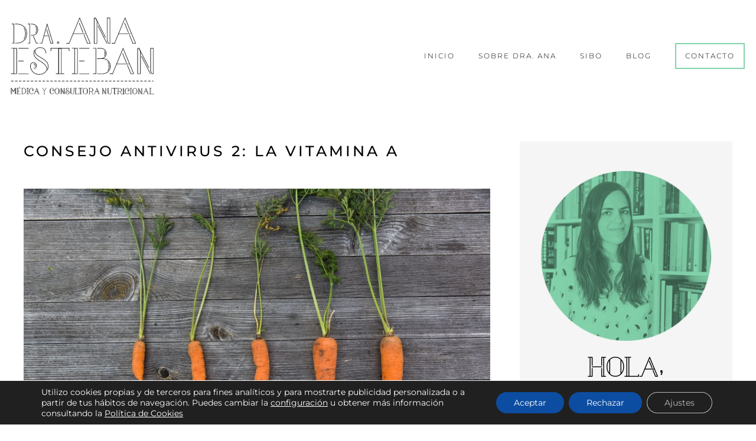

--- FILE ---
content_type: text/css
request_url: https://doctoraanaesteban.com/wp-content/uploads/elementor/css/post-27.css?ver=1770052926
body_size: 857
content:
.elementor-27 .elementor-element.elementor-element-2cc633bf > .elementor-container > .elementor-column > .elementor-widget-wrap{align-content:center;align-items:center;}.elementor-27 .elementor-element.elementor-element-2cc633bf{transition:background 0.3s, border 0.3s, border-radius 0.3s, box-shadow 0.3s;padding:30px 0px 30px 0px;}.elementor-27 .elementor-element.elementor-element-2cc633bf > .elementor-background-overlay{transition:background 0.3s, border-radius 0.3s, opacity 0.3s;}.elementor-27 .elementor-element.elementor-element-7e7d5b27.elementor-column > .elementor-widget-wrap{justify-content:flex-start;}.elementor-27 .elementor-element.elementor-element-7e7d5b27 > .elementor-element-populated{margin:0% 0% 0% 0%;--e-column-margin-right:0%;--e-column-margin-left:0%;}.elementor-widget-image .widget-image-caption{color:var( --e-global-color-text );}.elementor-27 .elementor-element.elementor-element-62f8f00{text-align:left;}.elementor-27 .elementor-element.elementor-element-62f8f00 img{width:100%;}.elementor-27 .elementor-element.elementor-element-4a217d6a > .elementor-element-populated{margin:0% 2% 0% 0%;--e-column-margin-right:2%;--e-column-margin-left:0%;}.elementor-widget-nav-menu .elementor-nav-menu--main .elementor-item{color:var( --e-global-color-text );fill:var( --e-global-color-text );}.elementor-widget-nav-menu .elementor-nav-menu--main .elementor-item:hover,
					.elementor-widget-nav-menu .elementor-nav-menu--main .elementor-item.elementor-item-active,
					.elementor-widget-nav-menu .elementor-nav-menu--main .elementor-item.highlighted,
					.elementor-widget-nav-menu .elementor-nav-menu--main .elementor-item:focus{color:var( --e-global-color-accent );fill:var( --e-global-color-accent );}.elementor-widget-nav-menu .elementor-nav-menu--main:not(.e--pointer-framed) .elementor-item:before,
					.elementor-widget-nav-menu .elementor-nav-menu--main:not(.e--pointer-framed) .elementor-item:after{background-color:var( --e-global-color-accent );}.elementor-widget-nav-menu .e--pointer-framed .elementor-item:before,
					.elementor-widget-nav-menu .e--pointer-framed .elementor-item:after{border-color:var( --e-global-color-accent );}.elementor-widget-nav-menu{--e-nav-menu-divider-color:var( --e-global-color-text );}.elementor-27 .elementor-element.elementor-element-6b103319 > .elementor-widget-container{margin:0px 0px 0px 0px;padding:0px 0px 0px 0px;}.elementor-27 .elementor-element.elementor-element-6b103319 .elementor-menu-toggle{margin-left:auto;background-color:#54595f;border-width:0px;border-radius:0px;}.elementor-27 .elementor-element.elementor-element-6b103319 .elementor-nav-menu .elementor-item{font-family:"Montserrat", Sans-serif;font-size:12px;font-weight:300;text-transform:uppercase;letter-spacing:2px;}.elementor-27 .elementor-element.elementor-element-6b103319 .elementor-nav-menu--main .elementor-item{color:#000000;fill:#000000;padding-left:0px;padding-right:0px;padding-top:10px;padding-bottom:10px;}.elementor-27 .elementor-element.elementor-element-6b103319 .elementor-nav-menu--main .elementor-item:hover,
					.elementor-27 .elementor-element.elementor-element-6b103319 .elementor-nav-menu--main .elementor-item.elementor-item-active,
					.elementor-27 .elementor-element.elementor-element-6b103319 .elementor-nav-menu--main .elementor-item.highlighted,
					.elementor-27 .elementor-element.elementor-element-6b103319 .elementor-nav-menu--main .elementor-item:focus{color:#000000;fill:#000000;}.elementor-27 .elementor-element.elementor-element-6b103319 .elementor-nav-menu--main:not(.e--pointer-framed) .elementor-item:before,
					.elementor-27 .elementor-element.elementor-element-6b103319 .elementor-nav-menu--main:not(.e--pointer-framed) .elementor-item:after{background-color:#82d2ab;}.elementor-27 .elementor-element.elementor-element-6b103319 .e--pointer-framed .elementor-item:before,
					.elementor-27 .elementor-element.elementor-element-6b103319 .e--pointer-framed .elementor-item:after{border-color:#82d2ab;}.elementor-27 .elementor-element.elementor-element-6b103319 .elementor-nav-menu--main:not(.e--pointer-framed) .elementor-item.elementor-item-active:before,
					.elementor-27 .elementor-element.elementor-element-6b103319 .elementor-nav-menu--main:not(.e--pointer-framed) .elementor-item.elementor-item-active:after{background-color:#82d2ab;}.elementor-27 .elementor-element.elementor-element-6b103319 .e--pointer-framed .elementor-item.elementor-item-active:before,
					.elementor-27 .elementor-element.elementor-element-6b103319 .e--pointer-framed .elementor-item.elementor-item-active:after{border-color:#82d2ab;}.elementor-27 .elementor-element.elementor-element-6b103319 .e--pointer-framed .elementor-item:before{border-width:2px;}.elementor-27 .elementor-element.elementor-element-6b103319 .e--pointer-framed.e--animation-draw .elementor-item:before{border-width:0 0 2px 2px;}.elementor-27 .elementor-element.elementor-element-6b103319 .e--pointer-framed.e--animation-draw .elementor-item:after{border-width:2px 2px 0 0;}.elementor-27 .elementor-element.elementor-element-6b103319 .e--pointer-framed.e--animation-corners .elementor-item:before{border-width:2px 0 0 2px;}.elementor-27 .elementor-element.elementor-element-6b103319 .e--pointer-framed.e--animation-corners .elementor-item:after{border-width:0 2px 2px 0;}.elementor-27 .elementor-element.elementor-element-6b103319 .e--pointer-underline .elementor-item:after,
					 .elementor-27 .elementor-element.elementor-element-6b103319 .e--pointer-overline .elementor-item:before,
					 .elementor-27 .elementor-element.elementor-element-6b103319 .e--pointer-double-line .elementor-item:before,
					 .elementor-27 .elementor-element.elementor-element-6b103319 .e--pointer-double-line .elementor-item:after{height:2px;}.elementor-27 .elementor-element.elementor-element-6b103319{--e-nav-menu-horizontal-menu-item-margin:calc( 40px / 2 );--nav-menu-icon-size:25px;}.elementor-27 .elementor-element.elementor-element-6b103319 .elementor-nav-menu--main:not(.elementor-nav-menu--layout-horizontal) .elementor-nav-menu > li:not(:last-child){margin-bottom:40px;}.elementor-27 .elementor-element.elementor-element-6b103319 .elementor-nav-menu--dropdown a, .elementor-27 .elementor-element.elementor-element-6b103319 .elementor-menu-toggle{color:#000000;fill:#000000;}.elementor-27 .elementor-element.elementor-element-6b103319 .elementor-nav-menu--dropdown{background-color:#ffffff;}.elementor-27 .elementor-element.elementor-element-6b103319 .elementor-nav-menu--dropdown a:hover,
					.elementor-27 .elementor-element.elementor-element-6b103319 .elementor-nav-menu--dropdown a:focus,
					.elementor-27 .elementor-element.elementor-element-6b103319 .elementor-nav-menu--dropdown a.elementor-item-active,
					.elementor-27 .elementor-element.elementor-element-6b103319 .elementor-nav-menu--dropdown a.highlighted,
					.elementor-27 .elementor-element.elementor-element-6b103319 .elementor-menu-toggle:hover,
					.elementor-27 .elementor-element.elementor-element-6b103319 .elementor-menu-toggle:focus{color:#86cca9;}.elementor-27 .elementor-element.elementor-element-6b103319 .elementor-nav-menu--dropdown a:hover,
					.elementor-27 .elementor-element.elementor-element-6b103319 .elementor-nav-menu--dropdown a:focus,
					.elementor-27 .elementor-element.elementor-element-6b103319 .elementor-nav-menu--dropdown a.elementor-item-active,
					.elementor-27 .elementor-element.elementor-element-6b103319 .elementor-nav-menu--dropdown a.highlighted{background-color:#ffffff;}.elementor-27 .elementor-element.elementor-element-6b103319 .elementor-nav-menu--dropdown a.elementor-item-active{color:#86cca9;}.elementor-27 .elementor-element.elementor-element-6b103319 .elementor-nav-menu--dropdown .elementor-item, .elementor-27 .elementor-element.elementor-element-6b103319 .elementor-nav-menu--dropdown  .elementor-sub-item{font-size:15px;}.elementor-27 .elementor-element.elementor-element-6b103319 div.elementor-menu-toggle{color:#86cca9;}.elementor-27 .elementor-element.elementor-element-6b103319 div.elementor-menu-toggle svg{fill:#86cca9;}.elementor-27 .elementor-element.elementor-element-6b103319 div.elementor-menu-toggle:hover, .elementor-27 .elementor-element.elementor-element-6b103319 div.elementor-menu-toggle:focus{color:#ffffff;}.elementor-27 .elementor-element.elementor-element-6b103319 div.elementor-menu-toggle:hover svg, .elementor-27 .elementor-element.elementor-element-6b103319 div.elementor-menu-toggle:focus svg{fill:#ffffff;}.elementor-theme-builder-content-area{height:400px;}.elementor-location-header:before, .elementor-location-footer:before{content:"";display:table;clear:both;}@media(min-width:768px){.elementor-27 .elementor-element.elementor-element-7e7d5b27{width:25%;}.elementor-27 .elementor-element.elementor-element-4a217d6a{width:75%;}}@media(max-width:1024px){.elementor-27 .elementor-element.elementor-element-2cc633bf{padding:30px 20px 30px 20px;}.elementor-27 .elementor-element.elementor-element-6b103319 .elementor-nav-menu--main > .elementor-nav-menu > li > .elementor-nav-menu--dropdown, .elementor-27 .elementor-element.elementor-element-6b103319 .elementor-nav-menu__container.elementor-nav-menu--dropdown{margin-top:45px !important;}}@media(max-width:767px){.elementor-27 .elementor-element.elementor-element-2cc633bf{margin-top:20px;margin-bottom:20px;padding:0px 10px 0px 10px;}.elementor-27 .elementor-element.elementor-element-7e7d5b27{width:75%;}.elementor-27 .elementor-element.elementor-element-7e7d5b27 > .elementor-element-populated{padding:0px 10px 0px 10px;}.elementor-27 .elementor-element.elementor-element-4a217d6a{width:25%;}.elementor-27 .elementor-element.elementor-element-4a217d6a > .elementor-element-populated{padding:5px 10px 5px 5px;}.elementor-27 .elementor-element.elementor-element-6b103319 .elementor-nav-menu--main > .elementor-nav-menu > li > .elementor-nav-menu--dropdown, .elementor-27 .elementor-element.elementor-element-6b103319 .elementor-nav-menu__container.elementor-nav-menu--dropdown{margin-top:35px !important;}}

--- FILE ---
content_type: text/css
request_url: https://doctoraanaesteban.com/wp-content/uploads/elementor/css/post-35.css?ver=1770052926
body_size: 681
content:
.elementor-35 .elementor-element.elementor-element-677b447:not(.elementor-motion-effects-element-type-background), .elementor-35 .elementor-element.elementor-element-677b447 > .elementor-motion-effects-container > .elementor-motion-effects-layer{background-color:#ebebeb;}.elementor-35 .elementor-element.elementor-element-677b447{transition:background 0.3s, border 0.3s, border-radius 0.3s, box-shadow 0.3s;padding:50px 0px 50px 0px;}.elementor-35 .elementor-element.elementor-element-677b447 > .elementor-background-overlay{transition:background 0.3s, border-radius 0.3s, opacity 0.3s;}.elementor-bc-flex-widget .elementor-35 .elementor-element.elementor-element-00aa5e9.elementor-column .elementor-widget-wrap{align-items:flex-start;}.elementor-35 .elementor-element.elementor-element-00aa5e9.elementor-column.elementor-element[data-element_type="column"] > .elementor-widget-wrap.elementor-element-populated{align-content:flex-start;align-items:flex-start;}.elementor-35 .elementor-element.elementor-element-00aa5e9 > .elementor-widget-wrap > .elementor-widget:not(.elementor-widget__width-auto):not(.elementor-widget__width-initial):not(:last-child):not(.elementor-absolute){margin-bottom:25px;}.elementor-35 .elementor-element.elementor-element-00aa5e9 > .elementor-element-populated{padding:0px 0px 0px 0px;}.elementor-widget-text-editor{color:var( --e-global-color-text );}.elementor-widget-text-editor.elementor-drop-cap-view-stacked .elementor-drop-cap{background-color:var( --e-global-color-primary );}.elementor-widget-text-editor.elementor-drop-cap-view-framed .elementor-drop-cap, .elementor-widget-text-editor.elementor-drop-cap-view-default .elementor-drop-cap{color:var( --e-global-color-primary );border-color:var( --e-global-color-primary );}.elementor-35 .elementor-element.elementor-element-11f03d1{font-size:14px;letter-spacing:2px;color:#7a7a7a;}.elementor-widget-heading .elementor-heading-title{color:var( --e-global-color-primary );}.elementor-35 .elementor-element.elementor-element-5397c1e > .elementor-widget-container{margin:-10px 0px 0px 0px;}.elementor-35 .elementor-element.elementor-element-5397c1e .elementor-heading-title{font-size:14px;letter-spacing:2px;color:#7a7a7a;}.elementor-35 .elementor-element.elementor-element-25dfbdf .elementor-heading-title{font-size:14px;letter-spacing:2px;color:#7a7a7a;}.elementor-35 .elementor-element.elementor-element-5415dde .elementor-heading-title{font-size:14px;letter-spacing:2px;color:#7a7a7a;}.elementor-bc-flex-widget .elementor-35 .elementor-element.elementor-element-fced1b2.elementor-column .elementor-widget-wrap{align-items:flex-start;}.elementor-35 .elementor-element.elementor-element-fced1b2.elementor-column.elementor-element[data-element_type="column"] > .elementor-widget-wrap.elementor-element-populated{align-content:flex-start;align-items:flex-start;}.elementor-35 .elementor-element.elementor-element-fced1b2 > .elementor-widget-wrap > .elementor-widget:not(.elementor-widget__width-auto):not(.elementor-widget__width-initial):not(:last-child):not(.elementor-absolute){margin-bottom:25px;}.elementor-35 .elementor-element.elementor-element-fced1b2 > .elementor-element-populated{padding:0px 0px 0px 0px;}.elementor-35 .elementor-element.elementor-element-ba84654 .elementor-heading-title{font-size:14px;letter-spacing:2px;color:#7a7a7a;}.elementor-35 .elementor-element.elementor-element-b02533a .elementor-heading-title{font-size:14px;letter-spacing:2px;color:#7a7a7a;}.elementor-35 .elementor-element.elementor-element-fe4dc7c .elementor-heading-title{font-size:14px;letter-spacing:2px;color:#7a7a7a;}.elementor-bc-flex-widget .elementor-35 .elementor-element.elementor-element-03a54dd.elementor-column .elementor-widget-wrap{align-items:flex-start;}.elementor-35 .elementor-element.elementor-element-03a54dd.elementor-column.elementor-element[data-element_type="column"] > .elementor-widget-wrap.elementor-element-populated{align-content:flex-start;align-items:flex-start;}.elementor-35 .elementor-element.elementor-element-03a54dd > .elementor-element-populated{padding:0px 0px 0px 0px;}.elementor-35 .elementor-element.elementor-element-c1d260f{--grid-template-columns:repeat(0, auto);--icon-size:20px;--grid-column-gap:15px;--grid-row-gap:0px;}.elementor-35 .elementor-element.elementor-element-c1d260f .elementor-widget-container{text-align:center;}.elementor-35 .elementor-element.elementor-element-c1d260f .elementor-social-icon{background-color:#000000;}.elementor-35 .elementor-element.elementor-element-c1d260f .elementor-icon{border-radius:50% 50% 50% 50%;}.elementor-35 .elementor-element.elementor-element-04ff0c7 > .elementor-element-populated{padding:0px 0px 0px 0px;}.elementor-widget-image .widget-image-caption{color:var( --e-global-color-text );}.elementor-theme-builder-content-area{height:400px;}.elementor-location-header:before, .elementor-location-footer:before{content:"";display:table;clear:both;}@media(min-width:768px){.elementor-35 .elementor-element.elementor-element-fced1b2{width:30%;}.elementor-35 .elementor-element.elementor-element-03a54dd{width:20%;}}@media(max-width:1024px){.elementor-35 .elementor-element.elementor-element-677b447{padding:50px 30px 50px 30px;}.elementor-35 .elementor-element.elementor-element-03a54dd > .elementor-element-populated{margin:30px 0px 0px 0px;--e-column-margin-right:0px;--e-column-margin-left:0px;}}@media(max-width:767px){.elementor-35 .elementor-element.elementor-element-677b447{padding:50px 30px 50px 30px;}.elementor-35 .elementor-element.elementor-element-11f03d1{text-align:center;}.elementor-35 .elementor-element.elementor-element-5397c1e{text-align:center;}.elementor-35 .elementor-element.elementor-element-25dfbdf{text-align:center;}.elementor-35 .elementor-element.elementor-element-5415dde{text-align:center;}.elementor-35 .elementor-element.elementor-element-fced1b2 > .elementor-element-populated{margin:30px 0px 0px 0px;--e-column-margin-right:0px;--e-column-margin-left:0px;}.elementor-35 .elementor-element.elementor-element-ba84654{text-align:center;}.elementor-35 .elementor-element.elementor-element-ba84654 .elementor-heading-title{line-height:1.4em;}.elementor-35 .elementor-element.elementor-element-b02533a{text-align:center;}.elementor-35 .elementor-element.elementor-element-b02533a .elementor-heading-title{line-height:1.4em;}.elementor-35 .elementor-element.elementor-element-fe4dc7c{text-align:center;}.elementor-35 .elementor-element.elementor-element-fe4dc7c .elementor-heading-title{line-height:1.4em;}.elementor-35 .elementor-element.elementor-element-04ff0c7 > .elementor-element-populated{margin:40px 0px 0px 0px;--e-column-margin-right:0px;--e-column-margin-left:0px;}}@media(max-width:1024px) and (min-width:768px){.elementor-35 .elementor-element.elementor-element-00aa5e9{width:50%;}.elementor-35 .elementor-element.elementor-element-fced1b2{width:50%;}.elementor-35 .elementor-element.elementor-element-03a54dd{width:50%;}.elementor-35 .elementor-element.elementor-element-04ff0c7{width:50%;}}/* Start custom CSS for text-editor, class: .elementor-element-11f03d1 */.elementor-35 .elementor-element.elementor-element-11f03d1 p {
    font-size: 14px;
    font-weight: 400;
    margin-top: -6px;
}/* End custom CSS */

--- FILE ---
content_type: text/css
request_url: https://doctoraanaesteban.com/wp-content/uploads/elementor/css/post-620.css?ver=1770053380
body_size: 341
content:
.elementor-620 .elementor-element.elementor-element-5bec2f7{margin-top:50px;margin-bottom:50px;}.elementor-620 .elementor-element.elementor-element-1681357 > .elementor-element-populated{margin:0px 0px 0px 0px;--e-column-margin-right:0px;--e-column-margin-left:0px;padding:0px 0px 0px 0px;}.elementor-620 .elementor-element.elementor-element-33c2ea4 > .elementor-widget-wrap > .elementor-widget:not(.elementor-widget__width-auto):not(.elementor-widget__width-initial):not(:last-child):not(.elementor-absolute){margin-bottom:30px;}.elementor-620 .elementor-element.elementor-element-33c2ea4 > .elementor-element-populated{margin:0px 50px 0px 0px;--e-column-margin-right:50px;--e-column-margin-left:0px;padding:0px 0px 0px 0px;}.elementor-widget-heading .elementor-heading-title{color:var( --e-global-color-primary );}.elementor-620 .elementor-element.elementor-element-b7cac02 .elementor-heading-title{font-size:25px;line-height:1.3em;letter-spacing:4px;}.elementor-widget-image .widget-image-caption{color:var( --e-global-color-text );}.elementor-widget-theme-post-content{color:var( --e-global-color-text );}.elementor-620 .elementor-element.elementor-element-01a512c > .elementor-widget-container{margin:30px 0px 0px 0px;}.elementor-620 .elementor-element.elementor-element-01a512c .elementor-heading-title{font-size:20px;line-height:1.3em;letter-spacing:4px;}.elementor-620 .elementor-element.elementor-element-87c776b > .elementor-widget-container{margin:-20px 0px 0px 0px;}.elementor-620 .elementor-element.elementor-element-87c776b{--grid-side-margin:10px;--grid-column-gap:10px;--grid-row-gap:10px;--grid-bottom-margin:10px;}.elementor-620 .elementor-element.elementor-element-e5e09b4 > .elementor-element-populated{transition:background 0.3s, border 0.3s, border-radius 0.3s, box-shadow 0.3s;margin:0px 0px 0px 0px;--e-column-margin-right:0px;--e-column-margin-left:0px;padding:0px 0px 0px 0px;}.elementor-620 .elementor-element.elementor-element-e5e09b4 > .elementor-element-populated > .elementor-background-overlay{transition:background 0.3s, border-radius 0.3s, opacity 0.3s;}@media(min-width:768px){.elementor-620 .elementor-element.elementor-element-33c2ea4{width:70%;}.elementor-620 .elementor-element.elementor-element-e5e09b4{width:30%;}}@media(max-width:1024px){ .elementor-620 .elementor-element.elementor-element-87c776b{--grid-side-margin:10px;--grid-column-gap:10px;--grid-row-gap:10px;--grid-bottom-margin:10px;}}@media(max-width:767px){ .elementor-620 .elementor-element.elementor-element-87c776b{--grid-side-margin:10px;--grid-column-gap:10px;--grid-row-gap:10px;--grid-bottom-margin:10px;}}/* Start custom CSS for post-comments, class: .elementor-element-6f571eb */.elementor-620 .elementor-element.elementor-element-6f571eb input,
.elementor-620 .elementor-element.elementor-element-6f571eb textarea {
    font-family: 'Montserrat';
}

.elementor-620 .elementor-element.elementor-element-6f571eb input.submit {
    font-size: 18px;
    font-weight: 500 !important;
    text-transform: uppercase;
    letter-spacing: 2px;
    
}/* End custom CSS */

--- FILE ---
content_type: text/css
request_url: https://doctoraanaesteban.com/wp-content/themes/dra-ana-esteban-child/style.css?ver=1.0.0
body_size: 3035
content:
/**
Theme Name: Dra Ana Esteban
Author: Alberto Perojo
Author URI: http://wpastra.com/about/
Description: Astra is the fastest, fully customizable & beautiful theme suitable for blogs, personal portfolios and business websites. It is very lightweight (less than 50KB on frontend) and offers unparalleled speed. Built with SEO in mind, Astra comes with schema.org code integrated so search engines will love your site. Astra offers plenty of sidebar options and widget areas giving you a full control for customizations. Furthermore, we have included special features and templates so feel free to choose any of your favorite page builder plugin to create pages flexibly. Some of the other features: # WooCommerce Ready # Responsive # Compatible with major plugins # Translation Ready # Extendible with premium addons # Regularly updated # Designed, Developed, Maintained & Supported by Brainstorm Force. Looking for a perfect base theme? Look no further. Astra is fast, fully customizable and beautiful theme!
Version: 1.0.0
License: GNU General Public License v2 or later
License URI: http://www.gnu.org/licenses/gpl-2.0.html
Text Domain: dra-ana-esteban
Template: astra
*/

@font-face {
	font-family: 'dra-ana';
	font-style: normal;
	font-weight: normal;
	src: url('/wp-content/uploads/2018/06/dr-ana.ttf') format('truetype');
}

button[name="update_cart"] {
	color: #000 !important;
}

#place_order {
	margin-bottom: 20px;
}

.ast-comment-avatar-wrap img {
	border-radius: 50% !important;
}

.grecaptcha-badge { 
    visibility: hidden;
}


#elementor-popup-modal-2343 .dialog-close-button,
#elementor-popup-modal-1191 .dialog-close-button {
	padding: 3px;
	border-radius: 50%;
	top: 20px;
	right: 20px;
}

.logo-header img {
	height: 130px;
}

.tve_flt .tqb-template-style-0 .tqb-optin-template-1 h1 {
	padding: 50px 0 15px 0;
}

#menu-1-6b103319 .menu-item:last-child a {
	padding-left: 15px !important;
	padding-right: 15px !important;
	border: 2px solid #82d2ab;
}

#menu-1-6b103319 .menu-item:last-child a:hover,
#menu-1-6b103319 .current_page_item:last-child a {
	border: 2px solid #e9c986;
}

#menu-1-6b103319 .menu-item:last-child a:after {
	height: 0 !important;
}

body {
  color: #000;
  font-family: "Montserrat";
}

h1 {
  font-family: "dra-ana", Sans-serif;
	line-height: 1.3 !important;
}

h2 {
  font-size: 40px;
  letter-spacing: 10px;
  text-transform: uppercase;
  font-weight: 500;
}

h3 {
  font-size: 25px;
  text-transform: uppercase;
  letter-spacing: 2px;
  line-height: 1.3 !important;
  font-weight: 500 !important;
}

h4 {
  font-size: 25px;
}

p {
  font-size: 18px;
  font-weight: 300;
	line-height: 26px;
}

.flex-align-vertical {
	display: flex;
	align-items: flex-end;
}

.column-align-vertical .elementor-widget-wrap {
  height: 100%;
  display: flex;
  flex-direction: column;
  justify-content: flex-end;
}

.grid-column-align-vertical .elementor-widget-wrap {
  display: grid;
  grid-template-rows: 1fr 100px 120px;
}


p:last-child {
    margin-bottom: 0;
}

.ast-separate-container {
  background: #fff;
}

.font-500,
.font-500 p,
.font-500 .elementor-heading-title {
  font-weight: 500!important;
}
.font-600,
.font-600 p,
.font-600 .elementor-heading-title {
  font-weight: 600!important;
}
.font-700,
.font-700 p,
.font-700 .elementor-heading-title {
  font-weight: 700!important;
}
.bg-1500 {
  background-size: 1500px auto !important;
}
.max-1500 {
  max-width: 1500px;
  margin: 0 auto;
}

.max-600 {
  max-width: 600px;
}

.max-750 {
  max-width: 750px;
}

.sub-palabra-negra {
	border-bottom: 4px solid #000;
	display: inline-block;
	transition: all .7s;
}
.sub-palabra-verde {
	border-bottom: 4px solid #82d2ab;
	display: inline-block;
	transition: all .7s;
}
.sub-palabra-naranja {
	border-bottom: 4px solid #fd9269;
	display: inline-block;
	transition: all .7s;
}
.sub-palabra-naranja:hover,
.sub-palabra-verde:hover {
	border-bottom: 4px solid #000;
}
.sub-palabra-negra:hover {
	border-bottom: 4px solid #82d2ab;
}

.sub-palabra-link {
	border-bottom: 2px solid #82d2ab;
	display: inline-block;
	transition: all .7s;
}

/*HOME*/
.elementor-2 .elementor-element.elementor-element-cbc0887 .ee-timeline__line {
  top: -105px !important;
  z-index: -2;
}

.elementor-element-cbc0887 .ee-timeline__line {
	/* top: -181px !important */
}
.elementor-2 .elementor-element.elementor-element-cbc0887 .ee-timeline .ee-timeline__item {
  align-items: center;
}

.timeline-item__card__arrow {
  display: none;
}

.columna-file {
	width: 20% !important;
}

.timeline-item.is--focused:last-child .timeline-item__content-wrapper {
  background: transparent !important;
}

.timeline-item:not(.is--focused):hover:last-child .timeline-item__point {
		background: transparent !important;
}
/* .elementor-297 .elementor-element.elementor-element-cbc0887 .timeline-item .timeline-item__point {
	background: #fff;
} */

.elementor-2 .elementor-element.elementor-element-cbc0887 .elementor-repeater-item-251b204.timeline-item .timeline-item__card {
  padding-top: 200px;
}

.elementor-297 .elementor-element.elementor-element-cbc0887 .elementor-repeater-item-56b965d.timeline-item .timeline-item__card {
	padding-top: 150px;
}

.elementor-2 .elementor-element.elementor-element-4daac33 > .elementor-container {
  margin-right: 0;
}

.cuadros-arrow > .elementor-element-populated:after  {
  left: 100%;
  top: 50%;
  border: solid transparent;
  content: " ";
  height: 0;
  width: 0;
  position: absolute;
  pointer-events: none;
  border-color: rgba(255, 255, 255, 0);
  border-left-color: #fff;
  border-width: 25px;
  margin-top: -25px;
}

.cuadros-arrow-last > .elementor-element-populated:after  {
  left: 50%;
  top: 100%;
  border: solid transparent;
  content: " ";
  height: 0;
  width: 0;
  position: absolute;
  pointer-events: none;
  border-color: rgba(255, 255, 255, 0);
  border-top-color: #fff;
  border-width: 25px;
  margin-left: -25px;
}
/* .elementor-2 .elementor-element.elementor-element-cbc0887 .ee-timeline__line:before {
  background-color: #fd9269;
  width: 3px;
  top: -150px;
  height: 150px;
  position: absolute;
  content: '';
}

.elementor-2 .elementor-element.elementor-element-cbc0887 .ee-timeline__line:after {
  background-color: #fd9269;
  width: 3px;
  bottom: -150px;
  height: 150px;
  position: absolute;
  content: '';
} */

.elementor-button:focus, .elementor-button:hover, .elementor-button:visited {
	opacity: 1 !important;
}

/* CONTACTO */

.elementor-field-group-mensaje-form textarea {
	border-width: 0px 2px 2px 2px !important;
}

.seccion-formulario-alu,
.seccion-menu-alu,
.seccion-aprendizaje-alu,
.btn-alu-menos-form,
.btn-alu-menos-aprendizaje,
.btn-alu-menos-menu {
	display: none;
}

a [class^=borde-sidebar] {
	transition: all .3s;
}
a [class^=borde-sidebar]:hover {
	opacity: .5;
	/* transform: rotate(90deg); */
}
.borde-sidebar-vida {
	border-bottom: 2px solid #edc1c0;
}
.borde-sidebar-salud {
	border-bottom: 2px solid #b0e5f9;
}
.borde-sidebar-nutricion {
	border-bottom: 2px solid #c2d7af;
}
.borde-sidebar-suplementos {
	border-bottom: 2px solid #e8f189;
}
.borde-sidebar-recetas {
	border-bottom: 2px solid #e8f189;
}

.post-password-form {
  margin: 150px 0;
}

.post-password-form input[type="submit"] {
	background: #000;
	text-transform: uppercase;
	letter-spacing: 2px;
	font-weight: 600;
}

.ee-post__read-more {
	font-family: "Montserrat";
	font-size: 16px;
	font-weight: 600;
	text-transform: uppercase;
	letter-spacing: 2px;
	color: #000;
	border-bottom: 4px solid #fd9269;
	display: table !important;
	transition: all .7s;
}

.ee-post__read-more:hover {
	border-bottom: 4px solid #82d2ab;
}

.ee-post {
	border: 0;
}

.elementor-widget-theme-post-content li,
.elementor-widget-theme-post-content p {
	font-size: 17px !important;
	font-weight: 300;
}


.membership-content-excerpt {
    display: none;
}

.woocommerce table.my_account_orders .order-actions {
	text-align: center;
}

address,
.woocommerce .woocommerce-customer-details .woocommerce-customer-details--email,
.woocommerce .woocommerce-customer-details .woocommerce-customer-details--phone {
		font-size: 12px;
}

.woocommerce-order-received h1,
.woocommerce-checkout h1,
.woocommerce-cart h1 {
	display: none;
}

.woocommerce-page,
.woocommerce-page button,
.woocommerce-page label {
	font-family: Montserrat !important;
}

.woocommerce-privacy-policy-text p {
	font-size: 12px !important;
	line-height: 1.2;
}


.woocommerce-order p > a {
	text-decoration: underline;
}

.woocommerce-SavedPaymentMethods-saveNew {
	display: flex;
}


label[for="wc-stripe-new-payment-method"],
.woocommerce-terms-and-conditions-checkbox-text {
	line-height: 1.2;
	font-size: 10px !important;
}


#place_order {
	margin-top: 10px;
	padding: 15px 25px;
}

#stripe-payment-data p:first-child {
	font-size: 14px;
	line-height: 1.4;
}

button[name="update_cart"] {
	background: #fff !important;
}

.woocommerce-MyAccount-navigation-link--my-membership-products {
	border-bottom-width: 1 !important;
}


.woocommerce-MyAccount-navigation-link--my-membership-products,
.woocommerce-MyAccount-navigation-link--my-membership-details,
.woocommerce-MyAccount-navigation-link--my-membership-notes,
.woocommerce-MyAccount-navigation-link--my-membership-discounts {
	display: none;
}

.woocommerce-terms-and-conditions p {
	font-size: 14px;
}

@media (max-width: 1500px) {

	.verduras-manzana img,
	.verduras-filete img {
		height: 220px;
	}
	.verduras-img img  {
		height: 300px;
	}

	.verduras-pescado img  {
		height: 170px;
	}

	.verduras-brocoli img  {
		height: 300px;
	}

}

@media (max-width: 1024px) {

	/* .menu-item:last-child a {
		padding-left: 0 !important;
		padding-right: 0 !important;
		border: 0;
	} */

	.elementor-14 .elementor-element.elementor-element-52f864b8 {
		background: none !important;
	}

	.elementor-14 .elementor-element.elementor-element-52f864b8 .elementor-row {
		flex-direction: column-reverse !important;
	}

	.elementor-element-35934e1c h2 {
		color: #000 !important;
	}

	.verduras-img img  {
		height: 250px;
	}

	.verduras-pescado img  {
		height: 130px;
	}

	.verduras-brocoli img  {
		display: none !important;
	}

	.elementor-2 .elementor-element.elementor-element-cbc0887 .ee-timeline .ee-timeline__item {
		margin-bottom: 25px;
	}

	.max-600 {
		max-width: 100%;
	}

	.mano-contacto img {
		width: 300px;
	}


}

@media (max-width: 767px) {

	.timeline-item__meta {
		margin-bottom: 0 !important;
	}

	.timeline-item__content-wrapper {
		padding: 25px !important;
	}

	.elementor-16 .elementor-element.elementor-element-fb6328b {
	    background-image: url(https://doctoraanaesteban.com/wp-content/uploads/2018/08/fondo-verde-sesion-sidebar-blog.png) !important;
	}

	.elementor-element-2dd0cd2 h2,
	.elementor-element-dfccc61 h2,
	.elementor-element-8f4bb40 h2 {
		font-size: 20px !important;
	}

	.btn-alu-mas-form a,
	.btn-alu-menos-form a,
	.btn-alu-mas-menu a,
	.btn-alu-menos-menu a,
	.btn-alu-mas-aprendizaje a,
	.btn-alu-menos-aprendizaje a {
		margin-top: 5px;
	}

	.verduras-img img  {
		display: none !important;
	}

	.verdura-coliflor img {
		display: inline-block !important;
		height: 120px !important;
	}

	.verdura-espinaca img {
    margin-top: -20px;
    display: inline-block !important;
    height: 140px !important;
	}

	.verduras-pescado img  {
		display: none !important;
	}

	.verduras-brocoli img  {
		display: none !important;
	}

	.elementor-2 .elementor-element.elementor-element-ae3c2a0 {
		background-size: cover !important;
		background-position: center left 40%;
	}

	.elementor-2 .elementor-element.elementor-element-1bb8e74 {
    margin-top: -172px;
	}

	.verdura-manzana {
		display: none !important;
	}

	.cuadros-arrow > .elementor-element-populated:after  {
		left: 50%;
	  top: 100%;
	  border: solid transparent;
	  content: " ";
	  height: 0;
	  width: 0;
	  position: absolute;
	  pointer-events: none;
	  border-color: rgba(255, 255, 255, 0);
	  border-top-color: #fff;
	  border-width: 25px;
	  margin-left: -25px;
		margin-top: 0;
	}

	.mano-contacto img,
	.verdura-hide-mobile img,
	.hide-mobile {
		display: none !important;
	}

	.verdura-manzana-si-mobile img {
		display: inline-block !important;
		height: 120px !important;
		margin-top: -50px;
	}

	.elementor-297 .elementor-element.elementor-element-ae3c2a0 > .elementor-background-overlay {
		background: none !important;
	}

	.elementor-297 .elementor-element.elementor-element-42825e2,
	.elementor-297 .elementor-element.elementor-element-6b61a03 {
		margin: 0 auto;
		width: 300px !important;
		height: 300px !important;
	}

	.elementor-14 .elementor-element.elementor-element-52f864b8 .ee-parallax__inner {
		background-position: center right 30%;
	}

}


--- FILE ---
content_type: text/css
request_url: https://doctoraanaesteban.com/wp-content/uploads/elementor/css/post-2351.css?ver=1770053381
body_size: 923
content:
.elementor-2351 .elementor-element.elementor-element-c0578db > .elementor-container{min-height:0px;}.elementor-2351 .elementor-element.elementor-element-c0578db{transition:background 0.3s, border 0.3s, border-radius 0.3s, box-shadow 0.3s;padding:0% 0% 0% 0%;}.elementor-2351 .elementor-element.elementor-element-c0578db > .elementor-background-overlay{transition:background 0.3s, border-radius 0.3s, opacity 0.3s;}.elementor-2351 .elementor-element.elementor-element-6a3b0a2:not(.elementor-motion-effects-element-type-background) > .elementor-widget-wrap, .elementor-2351 .elementor-element.elementor-element-6a3b0a2 > .elementor-widget-wrap > .elementor-motion-effects-container > .elementor-motion-effects-layer{background-image:url("https://doctoraanaesteban.com/wp-content/uploads/2020/04/remedios-nat-home.jpg");background-position:center center;background-repeat:no-repeat;background-size:cover;}.elementor-bc-flex-widget .elementor-2351 .elementor-element.elementor-element-6a3b0a2.elementor-column .elementor-widget-wrap{align-items:center;}.elementor-2351 .elementor-element.elementor-element-6a3b0a2.elementor-column.elementor-element[data-element_type="column"] > .elementor-widget-wrap.elementor-element-populated{align-content:center;align-items:center;}.elementor-2351 .elementor-element.elementor-element-6a3b0a2 > .elementor-element-populated{transition:background 0.3s, border 0.3s, border-radius 0.3s, box-shadow 0.3s;padding:5% 5% 5% 5%;}.elementor-2351 .elementor-element.elementor-element-6a3b0a2 > .elementor-element-populated > .elementor-background-overlay{transition:background 0.3s, border-radius 0.3s, opacity 0.3s;}.elementor-2351 .elementor-element.elementor-element-f5dac8b > .elementor-background-overlay{background-image:url("https://doctoraanaesteban.com/wp-content/uploads/2019/06/fondo_verde.jpg");opacity:0.93;transition:background 0.3s, border-radius 0.3s, opacity 0.3s;}.elementor-2351 .elementor-element.elementor-element-f5dac8b{transition:background 0.3s, border 0.3s, border-radius 0.3s, box-shadow 0.3s;padding:5% 5% 5% 5%;}.elementor-2351 .elementor-element.elementor-element-9925fe0 > .elementor-element-populated{padding:0px 0px 0px 0px;}.elementor-widget-heading .elementor-heading-title{color:var( --e-global-color-primary );}.elementor-2351 .elementor-element.elementor-element-3787acb{text-align:center;}.elementor-2351 .elementor-element.elementor-element-3787acb .elementor-heading-title{font-size:25px;}.elementor-widget-text-editor{color:var( --e-global-color-text );}.elementor-widget-text-editor.elementor-drop-cap-view-stacked .elementor-drop-cap{background-color:var( --e-global-color-primary );}.elementor-widget-text-editor.elementor-drop-cap-view-framed .elementor-drop-cap, .elementor-widget-text-editor.elementor-drop-cap-view-default .elementor-drop-cap{color:var( --e-global-color-primary );border-color:var( --e-global-color-primary );}.elementor-2351 .elementor-element.elementor-element-e21b969{text-align:center;}.elementor-widget-form .elementor-field-group > label, .elementor-widget-form .elementor-field-subgroup label{color:var( --e-global-color-text );}.elementor-widget-form .elementor-field-type-html{color:var( --e-global-color-text );}.elementor-widget-form .elementor-field-group .elementor-field{color:var( --e-global-color-text );}.elementor-widget-form .e-form__buttons__wrapper__button-next{background-color:var( --e-global-color-accent );}.elementor-widget-form .elementor-button[type="submit"]{background-color:var( --e-global-color-accent );}.elementor-widget-form .e-form__buttons__wrapper__button-previous{background-color:var( --e-global-color-accent );}.elementor-widget-form{--e-form-steps-indicator-inactive-primary-color:var( --e-global-color-text );--e-form-steps-indicator-active-primary-color:var( --e-global-color-accent );--e-form-steps-indicator-completed-primary-color:var( --e-global-color-accent );--e-form-steps-indicator-progress-color:var( --e-global-color-accent );--e-form-steps-indicator-progress-background-color:var( --e-global-color-text );--e-form-steps-indicator-progress-meter-color:var( --e-global-color-text );}.elementor-2351 .elementor-element.elementor-element-64996b6 > .elementor-widget-container{padding:0% 10% 0% 10%;}.elementor-2351 .elementor-element.elementor-element-64996b6 .elementor-field-group{padding-right:calc( 10px/2 );padding-left:calc( 10px/2 );margin-bottom:10px;}.elementor-2351 .elementor-element.elementor-element-64996b6 .elementor-form-fields-wrapper{margin-left:calc( -10px/2 );margin-right:calc( -10px/2 );margin-bottom:-10px;}.elementor-2351 .elementor-element.elementor-element-64996b6 .elementor-field-group.recaptcha_v3-bottomleft, .elementor-2351 .elementor-element.elementor-element-64996b6 .elementor-field-group.recaptcha_v3-bottomright{margin-bottom:0;}body.rtl .elementor-2351 .elementor-element.elementor-element-64996b6 .elementor-labels-inline .elementor-field-group > label{padding-left:0px;}body:not(.rtl) .elementor-2351 .elementor-element.elementor-element-64996b6 .elementor-labels-inline .elementor-field-group > label{padding-right:0px;}body .elementor-2351 .elementor-element.elementor-element-64996b6 .elementor-labels-above .elementor-field-group > label{padding-bottom:0px;}.elementor-2351 .elementor-element.elementor-element-64996b6 .elementor-field-group > label{font-family:"Montserrat", Sans-serif;}.elementor-2351 .elementor-element.elementor-element-64996b6 .elementor-field-type-html{padding-bottom:0px;}.elementor-2351 .elementor-element.elementor-element-64996b6 .elementor-field-group .elementor-field, .elementor-2351 .elementor-element.elementor-element-64996b6 .elementor-field-subgroup label{font-family:"Montserrat", Sans-serif;}.elementor-2351 .elementor-element.elementor-element-64996b6 .elementor-field-group .elementor-field:not(.elementor-select-wrapper){background-color:#ffffff;border-color:#54595f;border-width:0px 0px 0px 0px;border-radius:0px 0px 0px 0px;}.elementor-2351 .elementor-element.elementor-element-64996b6 .elementor-field-group .elementor-select-wrapper select{background-color:#ffffff;border-color:#54595f;border-width:0px 0px 0px 0px;border-radius:0px 0px 0px 0px;}.elementor-2351 .elementor-element.elementor-element-64996b6 .elementor-field-group .elementor-select-wrapper::before{color:#54595f;}.elementor-2351 .elementor-element.elementor-element-64996b6 .elementor-button{font-family:"Montserrat", Sans-serif;font-size:18px;font-weight:500;text-transform:uppercase;line-height:1.2em;letter-spacing:2px;border-radius:0px 0px 0px 0px;padding:20px 10px 20px 10px;}.elementor-2351 .elementor-element.elementor-element-64996b6 .e-form__buttons__wrapper__button-next{background-color:#000000;color:#ffffff;}.elementor-2351 .elementor-element.elementor-element-64996b6 .elementor-button[type="submit"]{background-color:#000000;color:#ffffff;}.elementor-2351 .elementor-element.elementor-element-64996b6 .elementor-button[type="submit"] svg *{fill:#ffffff;}.elementor-2351 .elementor-element.elementor-element-64996b6 .e-form__buttons__wrapper__button-previous{color:#ffffff;}.elementor-2351 .elementor-element.elementor-element-64996b6 .e-form__buttons__wrapper__button-next:hover{background-color:#fd9269;color:#ffffff;}.elementor-2351 .elementor-element.elementor-element-64996b6 .elementor-button[type="submit"]:hover{background-color:#fd9269;color:#ffffff;}.elementor-2351 .elementor-element.elementor-element-64996b6 .elementor-button[type="submit"]:hover svg *{fill:#ffffff;}.elementor-2351 .elementor-element.elementor-element-64996b6 .e-form__buttons__wrapper__button-previous:hover{color:#ffffff;}.elementor-2351 .elementor-element.elementor-element-64996b6{--e-form-steps-indicators-spacing:20px;--e-form-steps-indicator-padding:30px;--e-form-steps-indicator-inactive-secondary-color:#ffffff;--e-form-steps-indicator-active-secondary-color:#ffffff;--e-form-steps-indicator-completed-secondary-color:#ffffff;--e-form-steps-divider-width:1px;--e-form-steps-divider-gap:10px;}@media(max-width:767px){.elementor-2351 .elementor-element.elementor-element-6a3b0a2 > .elementor-element-populated{padding:25px 25px 25px 25px;}.elementor-2351 .elementor-element.elementor-element-f5dac8b{margin-top:0px;margin-bottom:0px;}.elementor-2351 .elementor-element.elementor-element-3787acb .elementor-heading-title{font-size:22px;}.elementor-2351 .elementor-element.elementor-element-64996b6 > .elementor-widget-container{padding:0px 0px 0px 0px;}}

--- FILE ---
content_type: text/css
request_url: https://doctoraanaesteban.com/wp-content/uploads/elementor/css/post-631.css?ver=1770053381
body_size: 931
content:
.elementor-631 .elementor-element.elementor-element-c1a9d54:not(.elementor-motion-effects-element-type-background) > .elementor-widget-wrap, .elementor-631 .elementor-element.elementor-element-c1a9d54 > .elementor-widget-wrap > .elementor-motion-effects-container > .elementor-motion-effects-layer{background-color:rgba(235,235,235,0.51);}.elementor-631 .elementor-element.elementor-element-c1a9d54 > .elementor-element-populated{transition:background 0.3s, border 0.3s, border-radius 0.3s, box-shadow 0.3s;margin:0px 0px 0px 0px;--e-column-margin-right:0px;--e-column-margin-left:0px;padding:50px 0px 50px 0px;}.elementor-631 .elementor-element.elementor-element-c1a9d54 > .elementor-element-populated > .elementor-background-overlay{transition:background 0.3s, border-radius 0.3s, opacity 0.3s;}.elementor-widget-image .widget-image-caption{color:var( --e-global-color-text );}.elementor-631 .elementor-element.elementor-element-c4de003 > .elementor-widget-container{margin:0% 0% 0% 0%;}.elementor-631 .elementor-element.elementor-element-c4de003{text-align:center;}.elementor-631 .elementor-element.elementor-element-c4de003 img{width:80%;}.elementor-widget-heading .elementor-heading-title{color:var( --e-global-color-primary );}.elementor-631 .elementor-element.elementor-element-babe556{text-align:center;}.elementor-631 .elementor-element.elementor-element-babe556 .elementor-heading-title{font-size:35px;}.elementor-631 .elementor-element.elementor-element-0cf448b > .elementor-widget-container{margin:-15px 0px 0px 0px;}.elementor-631 .elementor-element.elementor-element-0cf448b{text-align:center;}.elementor-631 .elementor-element.elementor-element-0cf448b .elementor-heading-title{font-size:16px;font-weight:600;line-height:28px;}.elementor-631 .elementor-element.elementor-element-a8b2f26{transition:background 0.3s, border 0.3s, border-radius 0.3s, box-shadow 0.3s;margin-top:10px;margin-bottom:0px;padding:0% 0% 0% 0%;}.elementor-631 .elementor-element.elementor-element-a8b2f26 > .elementor-background-overlay{transition:background 0.3s, border-radius 0.3s, opacity 0.3s;}.elementor-631 .elementor-element.elementor-element-fb8e2d9:not(.elementor-motion-effects-element-type-background) > .elementor-widget-wrap, .elementor-631 .elementor-element.elementor-element-fb8e2d9 > .elementor-widget-wrap > .elementor-motion-effects-container > .elementor-motion-effects-layer{background-image:url("https://doctoraanaesteban.com/wp-content/uploads/2018/08/fodmaps_lead.jpg");background-position:center center;background-repeat:no-repeat;background-size:cover;}.elementor-631 .elementor-element.elementor-element-fb8e2d9 > .elementor-element-populated >  .elementor-background-overlay{background-color:rgba(255,255,255,0.29);opacity:0.5;filter:brightness( 100% ) contrast( 100% ) saturate( 100% ) blur( 0px ) hue-rotate( 0deg );}.elementor-bc-flex-widget .elementor-631 .elementor-element.elementor-element-fb8e2d9.elementor-column .elementor-widget-wrap{align-items:center;}.elementor-631 .elementor-element.elementor-element-fb8e2d9.elementor-column.elementor-element[data-element_type="column"] > .elementor-widget-wrap.elementor-element-populated{align-content:center;align-items:center;}.elementor-631 .elementor-element.elementor-element-fb8e2d9 > .elementor-element-populated{transition:background 0.3s, border 0.3s, border-radius 0.3s, box-shadow 0.3s;padding:10% 10% 10% 10%;}.elementor-631 .elementor-element.elementor-element-fb8e2d9 > .elementor-element-populated > .elementor-background-overlay{transition:background 0.3s, border-radius 0.3s, opacity 0.3s;}.elementor-631 .elementor-element.elementor-element-37b080c > .elementor-background-overlay{background-image:url("https://doctoraanaesteban.com/wp-content/uploads/2018/07/cabecera-fondo-rojo.jpg");opacity:0.95;transition:background 0.3s, border-radius 0.3s, opacity 0.3s;}.elementor-631 .elementor-element.elementor-element-37b080c{transition:background 0.3s, border 0.3s, border-radius 0.3s, box-shadow 0.3s;margin-top:0%;margin-bottom:0%;padding:10% 8% 10% 8%;}.elementor-631 .elementor-element.elementor-element-77712b7 > .elementor-element-populated{padding:0px 0px 0px 0px;}.elementor-631 .elementor-element.elementor-element-119e48a{text-align:center;}.elementor-631 .elementor-element.elementor-element-119e48a .elementor-heading-title{font-size:18px;}.elementor-widget-text-editor{color:var( --e-global-color-text );}.elementor-widget-text-editor.elementor-drop-cap-view-stacked .elementor-drop-cap{background-color:var( --e-global-color-primary );}.elementor-widget-text-editor.elementor-drop-cap-view-framed .elementor-drop-cap, .elementor-widget-text-editor.elementor-drop-cap-view-default .elementor-drop-cap{color:var( --e-global-color-primary );border-color:var( --e-global-color-primary );}.elementor-631 .elementor-element.elementor-element-3f62c71{text-align:center;}.elementor-widget-button .elementor-button{background-color:var( --e-global-color-accent );}.elementor-631 .elementor-element.elementor-element-132cfd7 .elementor-button{background-color:#000000;font-family:"Montserrat", Sans-serif;font-weight:500;line-height:1.3em;letter-spacing:2px;fill:#ffffff;color:#ffffff;border-radius:0px 0px 0px 0px;padding:25px 20px 25px 20px;}.elementor-631 .elementor-element.elementor-element-132cfd7 .elementor-button:hover, .elementor-631 .elementor-element.elementor-element-132cfd7 .elementor-button:focus{background-color:#fd9269;}.elementor-631 .elementor-element.elementor-element-22de12d > .elementor-widget-container{padding:30px 50px 0px 50px;}.elementor-631 .elementor-element.elementor-element-22de12d{text-align:center;}.elementor-631 .elementor-element.elementor-element-22de12d .elementor-heading-title{font-size:16px;line-height:28px;}.elementor-631 .elementor-element.elementor-element-3ecf55e > .elementor-widget-container{margin:30px 0px 0px 0px;}.elementor-631 .elementor-element.elementor-element-3ecf55e img{width:120px;}.elementor-631 .elementor-element.elementor-element-df503ca > .elementor-widget-container{margin:30px 0px 0px 0px;}.elementor-631 .elementor-element.elementor-element-df503ca{text-align:center;}.elementor-631 .elementor-element.elementor-element-df503ca .elementor-heading-title{font-size:24px;font-weight:400;letter-spacing:5px;}.elementor-631 .elementor-element.elementor-element-eda8b8e{text-align:center;}.elementor-631 .elementor-element.elementor-element-eda8b8e .elementor-heading-title{font-size:16px;line-height:28px;}.elementor-631 .elementor-element.elementor-element-6dec276 > .elementor-widget-container{margin:-15px 0px 0px 0px;}.elementor-631 .elementor-element.elementor-element-6dec276{text-align:center;}.elementor-631 .elementor-element.elementor-element-6dec276 .elementor-heading-title{font-size:16px;line-height:28px;}.elementor-631 .elementor-element.elementor-element-ad91fd4 > .elementor-widget-container{margin:-15px 0px 0px 0px;}.elementor-631 .elementor-element.elementor-element-ad91fd4{text-align:center;}.elementor-631 .elementor-element.elementor-element-ad91fd4 .elementor-heading-title{font-size:16px;line-height:28px;}.elementor-631 .elementor-element.elementor-element-396146d > .elementor-widget-container{margin:-15px 0px 0px 0px;}.elementor-631 .elementor-element.elementor-element-396146d{text-align:center;}.elementor-631 .elementor-element.elementor-element-396146d .elementor-heading-title{font-size:16px;line-height:28px;}.elementor-631 .elementor-element.elementor-element-154f7f8 > .elementor-widget-container{margin:-15px 0px 0px 0px;}.elementor-631 .elementor-element.elementor-element-154f7f8{text-align:center;}.elementor-631 .elementor-element.elementor-element-154f7f8 .elementor-heading-title{font-size:16px;line-height:28px;}.elementor-631 .elementor-element.elementor-element-979d1d0:not(.elementor-motion-effects-element-type-background), .elementor-631 .elementor-element.elementor-element-979d1d0 > .elementor-motion-effects-container > .elementor-motion-effects-layer{background-image:url("https://doctoraanaesteban.com/wp-content/uploads/2019/11/back-1.png");}.elementor-631 .elementor-element.elementor-element-979d1d0 > .elementor-background-overlay{background-image:url("https://doctoraanaesteban.com/wp-content/uploads/2023/02/fondo-amarillo-sobre-mi.jpg");opacity:0.5;transition:background 0.3s, border-radius 0.3s, opacity 0.3s;}.elementor-631 .elementor-element.elementor-element-979d1d0 > .elementor-container{max-width:500px;min-height:400px;}.elementor-631 .elementor-element.elementor-element-979d1d0{transition:background 0.3s, border 0.3s, border-radius 0.3s, box-shadow 0.3s;}/* Start custom CSS for text-editor, class: .elementor-element-3f62c71 */.elementor-631 .elementor-element.elementor-element-3f62c71 p {
    font-size: 16px;
}/* End custom CSS */
/* Start custom CSS for heading, class: .elementor-element-22de12d */.elementor-631 .elementor-element.elementor-element-22de12d p {
    font-size: 16px;
}/* End custom CSS */

--- FILE ---
content_type: text/javascript
request_url: https://doctoraanaesteban.com/wp-content/themes/dra-ana-esteban-child/js/custom_script.js?ver=6.9
body_size: 94
content:
// jQuery(document).on('click', 'div.btn-bio a', function (event) {
//     event.preventDefault();
//     jQuery('.bio-angela').slideToggle("slow");
// });

// jQuery(document).ready(function($) {
//   var delay = 100; setTimeout(function() {
//     $('.elementor-tab-title').removeClass('elementor-active');
//     $('.elementor-tab-content').css('display', 'none'); }, delay);
// });


jQuery(document).on('click', '.btn-alu-mas-form a, .btn-alu-menos-form a', function (event) {
    event.preventDefault();
    jQuery('.seccion-formulario-alu').slideToggle("slow");
    jQuery('.btn-alu-mas-form').toggle();
    jQuery('.btn-alu-menos-form').toggle();
});

jQuery(document).on('click', '.btn-alu-mas-aprendizaje a, .btn-alu-menos-aprendizaje a', function (event) {
    event.preventDefault();
    jQuery('.seccion-aprendizaje-alu').slideToggle("slow");
    jQuery('.btn-alu-mas-aprendizaje').toggle();
    jQuery('.btn-alu-menos-aprendizaje').toggle();
});

jQuery(document).on('click', '.btn-alu-mas-menu a, .btn-alu-menos-menu a', function (event) {
    event.preventDefault();
    jQuery('.seccion-menu-alu').slideToggle("slow");
    jQuery('.btn-alu-mas-menu').toggle();
    jQuery('.btn-alu-menos-menu').toggle();
});


--- FILE ---
content_type: image/svg+xml
request_url: https://doctoraanaesteban.com/wp-content/uploads/2018/08/logo-ana-esteban.svg
body_size: 7267
content:
<svg id="Layer_1" data-name="Layer 1" xmlns="http://www.w3.org/2000/svg" viewBox="0 0 384.17 206.53"><defs><style>.cls-1{fill:#231f20;}</style></defs><title>log-ana-esteban</title><path class="cls-1" d="M80.73,230.67H74.14v-1.32h6.58v1.32Zm10.53,0H84.68v-1.32h6.58v1.32Zm10.53,0H95.21v-1.32h6.58v1.32Zm10.53,0h-6.58v-1.32h6.58v1.32Zm10.53,0h-6.58v-1.32h6.58v1.32Zm10.53,0h-6.58v-1.32h6.58v1.32Zm10.53,0h-6.58v-1.32h6.58v1.32Zm10.53,0h-6.58v-1.32h6.58v1.32Zm10.53,0h-6.58v-1.32H165v1.32Zm10.53,0h-6.58v-1.32h6.58v1.32Zm10.53,0h-6.58v-1.32h6.58v1.32Zm10.53,0H190v-1.32h6.58v1.32Zm10.53,0h-6.58v-1.32h6.58v1.32Zm10.53,0h-6.58v-1.32h6.58v1.32Zm10.53,0h-6.58v-1.32h6.58v1.32Zm10.53,0h-6.58v-1.32h6.58v1.32Zm10.53,0h-6.58v-1.32h6.58v1.32Zm10.53,0h-6.58v-1.32h6.58v1.32Zm10.53,0h-6.58v-1.32h6.58v1.32Zm10.53,0h-6.58v-1.32h6.58v1.32Zm10.53,0h-6.58v-1.32h6.58v1.32Zm10.53,0h-6.58v-1.32h6.58v1.32Zm10.53,0h-6.58v-1.32h6.58v1.32Zm10.53,0h-6.58v-1.32H323v1.32Zm10.53,0H327v-1.32h6.58v1.32Zm10.53,0h-6.58v-1.32h6.58v1.32Zm10.53,0H348v-1.32h6.58v1.32Zm10.53,0h-6.58v-1.32h6.58v1.32Zm10.53,0h-6.58v-1.32h6.58v1.32Zm10.53,0h-6.58v-1.32h6.58v1.32Zm10.53,0h-6.58v-1.32h6.58v1.32Zm10.53,0h-6.58v-1.32h6.58v1.32Zm10.53,0h-6.58v-1.32h6.58v1.32Zm10.53,0h-6.58v-1.32h6.58v1.32Zm10.53,0h-6.58v-1.32h6.58v1.32Zm7.72-1.32h-3.77v1.32h3.77v-1.32Zm-376.4,1.32H63.61v-1.32h6.58v1.32Z" transform="translate(-63.17 -59.19)"/><path class="cls-1" d="M152.94,265.31a0.44,0.44,0,0,1-.44-0.44v-7.7a0.44,0.44,0,1,1,.88,0v7.7A0.44,0.44,0,0,1,152.94,265.31Z" transform="translate(-63.17 -59.19)"/><path class="cls-1" d="M152.72,264.87h-1.55a0.43,0.43,0,0,1,0-.87h1.55A0.43,0.43,0,0,1,152.72,264.87Z" transform="translate(-63.17 -59.19)"/><path class="cls-1" d="M154.27,264.87h-1.55a0.43,0.43,0,1,1,0-.87h1.55A0.43,0.43,0,1,1,154.27,264.87Z" transform="translate(-63.17 -59.19)"/><path class="cls-1" d="M148.76,249.74h-1.55a0.43,0.43,0,0,1,0-.87h1.55A0.43,0.43,0,1,1,148.76,249.74Z" transform="translate(-63.17 -59.19)"/><path class="cls-1" d="M152.95,257.67a0.44,0.44,0,0,1-.39-0.23l-4-7.42a0.44,0.44,0,1,1,.77-0.42l4,7.42A0.44,0.44,0,0,1,152.95,257.67Z" transform="translate(-63.17 -59.19)"/><path class="cls-1" d="M158.29,249.74h-1.55a0.43,0.43,0,0,1,0-.87h1.55A0.43,0.43,0,1,1,158.29,249.74Z" transform="translate(-63.17 -59.19)"/><path class="cls-1" d="M152.95,257.67a0.44,0.44,0,0,1-.39-0.65l4-7.42a0.44,0.44,0,1,1,.77.42l-4,7.42A0.44,0.44,0,0,1,152.95,257.67Z" transform="translate(-63.17 -59.19)"/><path class="cls-1" d="M224.69,263.93a0.44,0.44,0,0,1-.29-0.11,5.09,5.09,0,0,1-1.79-4.23V249.45A0.44,0.44,0,0,1,223,249h1.64a0.44,0.44,0,0,1,.44.44v14A0.44,0.44,0,0,1,224.69,263.93Zm-1.2-14v9.72a4.31,4.31,0,0,0,.76,2.75V249.89h-0.76Z" transform="translate(-63.17 -59.19)"/><path class="cls-1" d="M234.07,249.82h-1.56a0.43,0.43,0,1,1,0-.87h1.56A0.43,0.43,0,0,1,234.07,249.82Z" transform="translate(-63.17 -59.19)"/><path class="cls-1" d="M227.73,265a5.14,5.14,0,0,1-5.13-5.13V249.42a0.44,0.44,0,0,1,.88,0V259.9a4.25,4.25,0,0,0,8.5,0V249.42a0.44,0.44,0,0,1,.88,0V259.9A5.13,5.13,0,0,1,227.73,265Z" transform="translate(-63.17 -59.19)"/><path class="cls-1" d="M187.56,265H187.5a0.44,0.44,0,0,1-.43-0.44,0.45,0.45,0,0,1,.44-0.43,5.66,5.66,0,0,0,3.6-1.28,7.11,7.11,0,0,0,2.46-5.54V257a0.44,0.44,0,0,1,.44-0.44,0.43,0.43,0,0,1,.44.44v0.32a8,8,0,0,1-2.78,6.22A6.43,6.43,0,0,1,187.56,265Z" transform="translate(-63.17 -59.19)"/><path class="cls-1" d="M194,257.46a0.44,0.44,0,0,1-.44-0.44v-0.32a7.11,7.11,0,0,0-2.46-5.54,5.61,5.61,0,0,0-3.61-1.28,0.43,0.43,0,0,1-.44-0.43,0.44,0.44,0,0,1,.43-0.44,6.57,6.57,0,0,1,4.18,1.48,8,8,0,0,1,2.78,6.22V257A0.44,0.44,0,0,1,194,257.46Z" transform="translate(-63.17 -59.19)"/><path class="cls-1" d="M187.32,265a6.42,6.42,0,0,1-4.11-1.48,8,8,0,0,1-2.78-6.22V257a0.44,0.44,0,1,1,.88,0v0.32a7.11,7.11,0,0,0,2.46,5.54,5.5,5.5,0,0,0,3.71,1.28,0.44,0.44,0,0,1,.45.43,0.44,0.44,0,0,1-.43.45h-0.19Z" transform="translate(-63.17 -59.19)"/><path class="cls-1" d="M180.88,257.46a0.44,0.44,0,0,1-.44-0.44v-0.32a8,8,0,0,1,2.78-6.22,6.48,6.48,0,0,1,4.3-1.48,0.44,0.44,0,0,1,.43.45,0.41,0.41,0,0,1-.45.43,5.51,5.51,0,0,0-3.71,1.28,7.11,7.11,0,0,0-2.46,5.54V257A0.44,0.44,0,0,1,180.88,257.46Z" transform="translate(-63.17 -59.19)"/><path class="cls-1" d="M183,263.2a0.44,0.44,0,0,1-.44-0.44v-11.5a0.44,0.44,0,1,1,.88,0v11.5A0.44,0.44,0,0,1,183,263.2Z" transform="translate(-63.17 -59.19)"/><path class="cls-1" d="M191.88,263.2a0.44,0.44,0,0,1-.44-0.44v-11.5a0.44,0.44,0,1,1,.88,0v11.5A0.44,0.44,0,0,1,191.88,263.2Z" transform="translate(-63.17 -59.19)"/><path class="cls-1" d="M249.76,265a0.44,0.44,0,0,1-.44-0.44V249.38a0.44,0.44,0,1,1,.88,0v15.17A0.44,0.44,0,0,1,249.76,265Z" transform="translate(-63.17 -59.19)"/><path class="cls-1" d="M256,249.91H245.15a0.44,0.44,0,0,1,0-.88H256A0.44,0.44,0,0,1,256,249.91Z" transform="translate(-63.17 -59.19)"/><path class="cls-1" d="M249.88,264.86h-1.56a0.43,0.43,0,0,1,0-.87h1.56A0.43,0.43,0,0,1,249.88,264.86Z" transform="translate(-63.17 -59.19)"/><path class="cls-1" d="M251.39,265h-1.64a0.44,0.44,0,0,1-.44-0.44V249.41a0.44,0.44,0,0,1,.44-0.44h1.64a0.44,0.44,0,0,1,.44.44v15.17A0.44,0.44,0,0,1,251.39,265Zm-1.2-.88H251V249.85h-0.77v14.29Z" transform="translate(-63.17 -59.19)"/><path class="cls-1" d="M253.08,264.86h-1.56a0.43,0.43,0,1,1,0-.87h1.56A0.43,0.43,0,1,1,253.08,264.86Z" transform="translate(-63.17 -59.19)"/><path class="cls-1" d="M245.24,251.11a0.43,0.43,0,0,1-.43-0.43v-1.56a0.43,0.43,0,1,1,.87,0v1.56A0.43,0.43,0,0,1,245.24,251.11Z" transform="translate(-63.17 -59.19)"/><path class="cls-1" d="M256,251.11a0.43,0.43,0,0,1-.43-0.43v-1.56a0.43,0.43,0,1,1,.87,0v1.56A0.43,0.43,0,0,1,256,251.11Z" transform="translate(-63.17 -59.19)"/><path class="cls-1" d="M274.34,265a0.44,0.44,0,0,1-.44-0.44V249.39a0.44,0.44,0,0,1,.88,0v15.17A0.44,0.44,0,0,1,274.34,265Z" transform="translate(-63.17 -59.19)"/><path class="cls-1" d="M274.46,249.69H272.9a0.43,0.43,0,0,1,0-.87h1.56A0.43,0.43,0,1,1,274.46,249.69Z" transform="translate(-63.17 -59.19)"/><path class="cls-1" d="M274.46,264.86H272.9a0.43,0.43,0,0,1,0-.87h1.56A0.43,0.43,0,1,1,274.46,264.86Z" transform="translate(-63.17 -59.19)"/><path class="cls-1" d="M274.4,265a0.44,0.44,0,0,1-.44-0.44V249.39a0.44,0.44,0,0,1,.88,0v15.17A0.44,0.44,0,0,1,274.4,265Z" transform="translate(-63.17 -59.19)"/><path class="cls-1" d="M274.52,249.69H273a0.43,0.43,0,1,1,0-.87h1.56A0.43,0.43,0,1,1,274.52,249.69Z" transform="translate(-63.17 -59.19)"/><path class="cls-1" d="M274.52,264.86H273a0.43,0.43,0,1,1,0-.87h1.56A0.43,0.43,0,1,1,274.52,264.86Z" transform="translate(-63.17 -59.19)"/><path class="cls-1" d="M284.16,254.35a0.44,0.44,0,0,1-.44-0.44v-0.19a3.65,3.65,0,0,0-1.06-2.65,4.39,4.39,0,0,0-3.1-1.22h-3.75a0.44,0.44,0,0,1,0-.88h3.75a5.27,5.27,0,0,1,3.72,1.48,4.51,4.51,0,0,1,1.32,3.27v0.19A0.44,0.44,0,0,1,284.16,254.35Z" transform="translate(-63.17 -59.19)"/><path class="cls-1" d="M284.61,264.86h-1.56a0.43,0.43,0,1,1,0-.87h1.56A0.43,0.43,0,1,1,284.61,264.86Z" transform="translate(-63.17 -59.19)"/><path class="cls-1" d="M282.93,265a0.44,0.44,0,0,1-.41-0.27l-2.11-5.1a0.44,0.44,0,1,1,.81-0.34l2.11,5.1a0.44,0.44,0,0,1-.24.57A0.44,0.44,0,0,1,282.93,265Z" transform="translate(-63.17 -59.19)"/><path class="cls-1" d="M282.8,254.35h0a0.44,0.44,0,0,1-.44-0.44v-0.19a3.69,3.69,0,0,0-.63-2.12,0.44,0.44,0,0,1,.73-0.5,4.61,4.61,0,0,1,.78,2.62v0.19A0.44,0.44,0,0,1,282.8,254.35Z" transform="translate(-63.17 -59.19)"/><path class="cls-1" d="M282.09,256.91a0.44,0.44,0,0,1-.36-0.69,3.69,3.69,0,0,0,.63-2.13v-0.19a0.44,0.44,0,0,1,.44-0.44h0a0.44,0.44,0,0,1,.44.44v0.19a4.56,4.56,0,0,1-.78,2.62A0.44,0.44,0,0,1,282.09,256.91Z" transform="translate(-63.17 -59.19)"/><path class="cls-1" d="M279.55,258.85H275.8a0.44,0.44,0,0,1,0-.88h3.75a4.39,4.39,0,0,0,3.1-1.22,3.65,3.65,0,0,0,1.06-2.65v-0.19a0.44,0.44,0,0,1,.88,0v0.19a4.51,4.51,0,0,1-1.32,3.27A5.27,5.27,0,0,1,279.55,258.85Z" transform="translate(-63.17 -59.19)"/><path class="cls-1" d="M236.6,249.68H235a0.43,0.43,0,0,1,0-.87h1.56A0.43,0.43,0,0,1,236.6,249.68Z" transform="translate(-63.17 -59.19)"/><path class="cls-1" d="M236.6,264.86H235a0.43,0.43,0,0,1,0-.87h1.56A0.43,0.43,0,0,1,236.6,264.86Z" transform="translate(-63.17 -59.19)"/><path class="cls-1" d="M238.14,265H236.5a0.44,0.44,0,0,1-.44-0.44V249.41a0.44,0.44,0,0,1,.44-0.44h1.64a0.44,0.44,0,0,1,.44.44v15.17A0.44,0.44,0,0,1,238.14,265Zm-1.2-.88h0.77V249.85h-0.77v14.29Z" transform="translate(-63.17 -59.19)"/><path class="cls-1" d="M239.8,249.68h-1.56a0.43,0.43,0,1,1,0-.87h1.56A0.43,0.43,0,0,1,239.8,249.68Z" transform="translate(-63.17 -59.19)"/><path class="cls-1" d="M245.85,264.92h-7.74a0.44,0.44,0,1,1,0-.88h7.74A0.44,0.44,0,0,1,245.85,264.92Z" transform="translate(-63.17 -59.19)"/><path class="cls-1" d="M246,264.9a0.43,0.43,0,0,1-.43-0.43V263a0.43,0.43,0,0,1,.87,0v1.48A0.43,0.43,0,0,1,246,264.9Z" transform="translate(-63.17 -59.19)"/><path class="cls-1" d="M199.14,265h-1.65a0.44,0.44,0,0,1-.44-0.44V249.33a0.44,0.44,0,0,1,.44-0.44h0.83a0.44,0.44,0,0,1,.39.24l0.83,1.62a0.44,0.44,0,0,1,0,.2v13.64A0.44,0.44,0,0,1,199.14,265Zm-1.21-.88h0.77V251.06L198,249.77h-0.12v14.38Z" transform="translate(-63.17 -59.19)"/><path class="cls-1" d="M204.22,261.27a0.44,0.44,0,0,1-.39-0.24l-5.89-11.54a0.44,0.44,0,1,1,.78-0.4l5.89,11.54a0.44,0.44,0,0,1-.19.59A0.43,0.43,0,0,1,204.22,261.27Z" transform="translate(-63.17 -59.19)"/><path class="cls-1" d="M206.92,265H206.1a0.44,0.44,0,0,1-.39-0.24l-0.83-1.68a0.44,0.44,0,0,1,0-.19V249.33a0.44,0.44,0,0,1,.44-0.44h1.65a0.44,0.44,0,0,1,.44.44v15.26A0.44,0.44,0,0,1,206.92,265Zm-0.56-.88h0.12V249.77h-0.77v13.05Z" transform="translate(-63.17 -59.19)"/><path class="cls-1" d="M204.89,265a0.44,0.44,0,0,1-.39-0.24l-4.79-9.4a0.44,0.44,0,0,1,.78-0.4l4.79,9.4a0.44,0.44,0,0,1-.19.59A0.43,0.43,0,0,1,204.89,265Z" transform="translate(-63.17 -59.19)"/><path class="cls-1" d="M263.46,265h-0.07a0.44,0.44,0,0,1-.43-0.44,0.45,0.45,0,0,1,.44-0.43,5.69,5.69,0,0,0,3.61-1.28,7.11,7.11,0,0,0,2.46-5.54V257a0.44,0.44,0,0,1,.44-0.44h0a0.44,0.44,0,0,1,.44.44v0.32a8,8,0,0,1-2.78,6.22A6.44,6.44,0,0,1,263.46,265Z" transform="translate(-63.17 -59.19)"/><path class="cls-1" d="M269.91,257.46a0.44,0.44,0,0,1-.44-0.44v-0.32a7.11,7.11,0,0,0-2.46-5.54,5.58,5.58,0,0,0-3.61-1.28,0.42,0.42,0,0,1-.44-0.43,0.44,0.44,0,0,1,.43-0.44,6.41,6.41,0,0,1,4.18,1.48,8,8,0,0,1,2.78,6.22V257A0.44,0.44,0,0,1,269.91,257.46Z" transform="translate(-63.17 -59.19)"/><path class="cls-1" d="M263.22,265a6.42,6.42,0,0,1-4.11-1.48,8,8,0,0,1-2.78-6.22V257a0.44,0.44,0,1,1,.88,0v0.32a7.11,7.11,0,0,0,2.46,5.54,5.5,5.5,0,0,0,3.71,1.28,0.43,0.43,0,0,1,.45.43,0.44,0.44,0,0,1-.43.45h-0.19Z" transform="translate(-63.17 -59.19)"/><path class="cls-1" d="M256.77,257.46a0.44,0.44,0,0,1-.44-0.44v-0.32a8,8,0,0,1,2.78-6.22,6.5,6.5,0,0,1,4.3-1.48,0.44,0.44,0,0,1,.43.45,0.41,0.41,0,0,1-.45.43,5.47,5.47,0,0,0-3.71,1.28,7.11,7.11,0,0,0-2.46,5.54V257A0.44,0.44,0,0,1,256.77,257.46Z" transform="translate(-63.17 -59.19)"/><path class="cls-1" d="M258.91,263.2a0.44,0.44,0,0,1-.44-0.44v-11.5a0.44,0.44,0,1,1,.88,0v11.5A0.44,0.44,0,0,1,258.91,263.2Z" transform="translate(-63.17 -59.19)"/><path class="cls-1" d="M267.77,263.2a0.44,0.44,0,0,1-.44-0.44v-11.5a0.44,0.44,0,1,1,.88,0v11.5A0.44,0.44,0,0,1,267.77,263.2Z" transform="translate(-63.17 -59.19)"/><path class="cls-1" d="M288.11,265a0.44,0.44,0,0,1-.41-0.61L294,249.12a0.44,0.44,0,0,1,.81.34l-6.32,15.26A0.44,0.44,0,0,1,288.11,265Z" transform="translate(-63.17 -59.19)"/><path class="cls-1" d="M288.36,265.64h-1.56a0.43,0.43,0,0,1,0-.87h1.56A0.43,0.43,0,1,1,288.36,265.64Z" transform="translate(-63.17 -59.19)"/><path class="cls-1" d="M300.73,265h-1.65a0.44,0.44,0,0,1,0-.88h1L294,249.51a0.44,0.44,0,1,1,.81-0.34l6.32,15.26A0.44,0.44,0,0,1,300.73,265Z" transform="translate(-63.17 -59.19)"/><path class="cls-1" d="M299.07,265a0.44,0.44,0,0,1-.41-0.27l-2.08-5.11a0.44,0.44,0,1,1,.81-0.33l2.08,5.11A0.44,0.44,0,0,1,299.07,265Zm-2.63-6.46a0.44,0.44,0,0,1-.41-0.27l-2.32-5.74a0.44,0.44,0,0,1,.81-0.33l2.32,5.74A0.44,0.44,0,0,1,296.45,258.58Z" transform="translate(-63.17 -59.19)"/><path class="cls-1" d="M297.73,259.23H290.5a0.44,0.44,0,0,1,0-.88h7.23A0.44,0.44,0,0,1,297.73,259.23Z" transform="translate(-63.17 -59.19)"/><path class="cls-1" d="M173.6,265a6.51,6.51,0,0,1-4.14-1.49,7.64,7.64,0,0,1-2.08-2.76,10.55,10.55,0,0,1-.41-6.48,7.68,7.68,0,0,1,2.49-3.91,6.3,6.3,0,0,1,7.83-.25,5.27,5.27,0,0,1,1.79,2.46,3.54,3.54,0,0,1-.17,3.1,2.25,2.25,0,1,1-2.24-3.53,0.44,0.44,0,0,1,.16.86,1.37,1.37,0,1,0,1.37,2.15,2.8,2.8,0,0,0,.05-2.31,4.4,4.4,0,0,0-1.5-2.05,5.41,5.41,0,0,0-6.73.23,6.8,6.8,0,0,0-2.2,3.47,9.74,9.74,0,0,0,.36,5.89,6.76,6.76,0,0,0,1.84,2.44,5.61,5.61,0,0,0,4.61,1.19,4.89,4.89,0,0,0,3.44-2.53,0.44,0.44,0,1,1,.78.41,5.75,5.75,0,0,1-4,3A6.24,6.24,0,0,1,173.6,265Z" transform="translate(-63.17 -59.19)"/><path class="cls-1" d="M169.26,263.18a0.44,0.44,0,0,1-.44-0.44V251.19a0.44,0.44,0,0,1,.88,0v11.56A0.44,0.44,0,0,1,169.26,263.18Z" transform="translate(-63.17 -59.19)"/><path class="cls-1" d="M177.13,255.43a1.08,1.08,0,0,1-.83-1.77,0.44,0.44,0,0,1,.68.56,0.21,0.21,0,0,0,0,.13,0.2,0.2,0,0,0,.21.2A0.44,0.44,0,0,1,177.13,255.43Z" transform="translate(-63.17 -59.19)"/><path class="cls-1" d="M215,265.72h-0.1a5.55,5.55,0,0,1-5.22-3.31,3.72,3.72,0,0,1-.07-3.75,2.25,2.25,0,1,1,2.25,3.53,0.44,0.44,0,0,1-.16-0.86,1.38,1.38,0,1,0-1.37-2.15,2.94,2.94,0,0,0,.15,2.86,4.66,4.66,0,0,0,4.44,2.81,4.6,4.6,0,0,0,2.87-1,2.4,2.4,0,0,0,.76-3.4,9.27,9.27,0,0,0-3.14-2.69c-2.17-1.4-4.62-3-4.1-6.07a3.45,3.45,0,0,1,1.63-2.25,0.44,0.44,0,1,1,.43.77,2.6,2.6,0,0,0-1.2,1.63c-0.43,2.51,1.58,3.81,3.71,5.18a10,10,0,0,1,3.42,3,3.27,3.27,0,0,1-1,4.52A5.37,5.37,0,0,1,215,265.72Z" transform="translate(-63.17 -59.19)"/><path class="cls-1" d="M218.66,264.14a0.44,0.44,0,0,1-.29-0.77,4.74,4.74,0,0,0,1.46-2.64c0.23-2.57-2-3.9-4.17-5.18-1.59-.94-3.09-1.83-3.55-3.19a2.52,2.52,0,0,1,1.18-3.1,4.18,4.18,0,0,1,2.42-.53,3.57,3.57,0,0,1,3.63,3.7,0.44,0.44,0,0,1-.88,0,2.68,2.68,0,0,0-2.79-2.85,3.39,3.39,0,0,0-1.93.4,1.65,1.65,0,0,0-.8,2.07c0.35,1.05,1.72,1.86,3.17,2.72,2.29,1.36,4.88,2.89,4.6,6A5.55,5.55,0,0,1,219,264,0.44,0.44,0,0,1,218.66,264.14Z" transform="translate(-63.17 -59.19)"/><path class="cls-1" d="M211.93,260.87a0.44,0.44,0,0,1-.34-0.72,0.21,0.21,0,0,0,0-.13,0.21,0.21,0,0,0-.21-0.21,0.44,0.44,0,0,1,0-.88,1.08,1.08,0,0,1,.84,1.77A0.44,0.44,0,0,1,211.93,260.87Z" transform="translate(-63.17 -59.19)"/><path class="cls-1" d="M325.48,264.12a0.44,0.44,0,0,1-.29-0.11,5.08,5.08,0,0,1-1.79-4.22V249.65a0.44,0.44,0,0,1,.44-0.44h1.64a0.44,0.44,0,0,1,.44.44v14A0.44,0.44,0,0,1,325.48,264.12Zm-1.2-14v9.71a4.3,4.3,0,0,0,.76,2.75V250.09h-0.76Z" transform="translate(-63.17 -59.19)"/><path class="cls-1" d="M334.93,249.9h-1.56a0.43,0.43,0,1,1,0-.87h1.56A0.43,0.43,0,0,1,334.93,249.9Z" transform="translate(-63.17 -59.19)"/><path class="cls-1" d="M328.53,265.24a5.13,5.13,0,0,1-5.12-5.13V249.64a0.44,0.44,0,0,1,.88,0v10.47a4.25,4.25,0,1,0,8.5,0V249.64a0.44,0.44,0,0,1,.88,0v10.47A5.13,5.13,0,0,1,328.53,265.24Z" transform="translate(-63.17 -59.19)"/><path class="cls-1" d="M341.37,265.2a0.44,0.44,0,0,1-.44-0.44V249.6a0.44,0.44,0,1,1,.88,0v15.16A0.44,0.44,0,0,1,341.37,265.2Z" transform="translate(-63.17 -59.19)"/><path class="cls-1" d="M347.58,250.11h-10.8a0.44,0.44,0,0,1,0-.88h10.8A0.44,0.44,0,1,1,347.58,250.11Z" transform="translate(-63.17 -59.19)"/><path class="cls-1" d="M341.52,265.06H340a0.43,0.43,0,0,1,0-.87h1.56A0.43,0.43,0,1,1,341.52,265.06Z" transform="translate(-63.17 -59.19)"/><path class="cls-1" d="M343,265.24h-1.64a0.44,0.44,0,0,1-.44-0.44V249.64a0.44,0.44,0,0,1,.44-0.44H343a0.44,0.44,0,0,1,.44.44V264.8A0.44,0.44,0,0,1,343,265.24Zm-1.2-.88h0.76V250.08h-0.76v14.28Z" transform="translate(-63.17 -59.19)"/><path class="cls-1" d="M344.71,265.06h-1.56a0.43,0.43,0,0,1,0-.87h1.56A0.43,0.43,0,1,1,344.71,265.06Z" transform="translate(-63.17 -59.19)"/><path class="cls-1" d="M336.85,251.29a0.43,0.43,0,0,1-.43-0.43V249.3a0.43,0.43,0,1,1,.87,0v1.55A0.43,0.43,0,0,1,336.85,251.29Z" transform="translate(-63.17 -59.19)"/><path class="cls-1" d="M347.66,251.29a0.43,0.43,0,0,1-.43-0.43V249.3a0.43,0.43,0,1,1,.87,0v1.55A0.43,0.43,0,0,1,347.66,251.29Z" transform="translate(-63.17 -59.19)"/><path class="cls-1" d="M368,265.06h-1.56a0.43,0.43,0,1,1,0-.87H368A0.43,0.43,0,1,1,368,265.06Z" transform="translate(-63.17 -59.19)"/><path class="cls-1" d="M368,265.06h-1.56a0.43,0.43,0,1,1,0-.87H368A0.43,0.43,0,1,1,368,265.06Z" transform="translate(-63.17 -59.19)"/><path class="cls-1" d="M366.24,265.24H364.6a0.44,0.44,0,0,1-.44-0.44V249.64a0.44,0.44,0,0,1,.44-0.44h1.64a0.44,0.44,0,0,1,.44.44V264.8A0.44,0.44,0,0,1,366.24,265.24Zm-1.2-.88h0.76V250.08H365v14.28Z" transform="translate(-63.17 -59.19)"/><path class="cls-1" d="M364.77,265.06h-1.56a0.43,0.43,0,0,1,0-.87h1.56A0.43,0.43,0,1,1,364.77,265.06Z" transform="translate(-63.17 -59.19)"/><path class="cls-1" d="M364.77,265.06h-1.56a0.43,0.43,0,0,1,0-.87h1.56A0.43,0.43,0,1,1,364.77,265.06Z" transform="translate(-63.17 -59.19)"/><path class="cls-1" d="M384.94,249.9h-1.56a0.43,0.43,0,0,1,0-.87h1.56A0.43,0.43,0,0,1,384.94,249.9Z" transform="translate(-63.17 -59.19)"/><path class="cls-1" d="M384.94,265.06h-1.56a0.43,0.43,0,0,1,0-.87h1.56A0.43,0.43,0,0,1,384.94,265.06Z" transform="translate(-63.17 -59.19)"/><path class="cls-1" d="M386.4,265.24h-1.64a0.44,0.44,0,0,1-.44-0.44V249.64a0.44,0.44,0,0,1,.44-0.44h1.64a0.44,0.44,0,0,1,.44.44V264.8A0.44,0.44,0,0,1,386.4,265.24Zm-1.2-.88H386V250.08H385.2v14.28Z" transform="translate(-63.17 -59.19)"/><path class="cls-1" d="M388.13,249.9h-1.56a0.43,0.43,0,0,1,0-.87h1.56A0.43,0.43,0,1,1,388.13,249.9Z" transform="translate(-63.17 -59.19)"/><path class="cls-1" d="M388.13,265.06h-1.56a0.43,0.43,0,0,1,0-.87h1.56A0.43,0.43,0,1,1,388.13,265.06Z" transform="translate(-63.17 -59.19)"/><path class="cls-1" d="M396.4,265.2h-0.07a0.44,0.44,0,0,1-.43-0.44,0.45,0.45,0,0,1,.44-0.43,5.67,5.67,0,0,0,3.59-1.27,7.08,7.08,0,0,0,2.45-5.52v-0.32a0.44,0.44,0,0,1,.44-0.44h0a0.44,0.44,0,0,1,.44.44v0.32a8,8,0,0,1-2.77,6.2A6.41,6.41,0,0,1,396.4,265.2Z" transform="translate(-63.17 -59.19)"/><path class="cls-1" d="M402.83,257.64a0.44,0.44,0,0,1-.44-0.44v-0.32a7.08,7.08,0,0,0-2.45-5.52,5.44,5.44,0,0,0-3.59-1.28,0.42,0.42,0,0,1-.44-0.43,0.44,0.44,0,0,1,.43-0.44,6.42,6.42,0,0,1,4.16,1.48,8,8,0,0,1,2.77,6.2v0.32A0.44,0.44,0,0,1,402.83,257.64Z" transform="translate(-63.17 -59.19)"/><path class="cls-1" d="M396.17,265.2a6.41,6.41,0,0,1-4.09-1.48,8,8,0,0,1-2.77-6.2V257.2a0.44,0.44,0,0,1,.44-0.44h0a0.44,0.44,0,0,1,.44.44v0.32a7.07,7.07,0,0,0,2.45,5.52,5.53,5.53,0,0,0,3.69,1.27,0.43,0.43,0,0,1,.45.43,0.44,0.44,0,0,1-.43.45h-0.18Z" transform="translate(-63.17 -59.19)"/><path class="cls-1" d="M389.74,257.64a0.44,0.44,0,0,1-.44-0.44v-0.32a8,8,0,0,1,2.77-6.2,6.48,6.48,0,0,1,4.28-1.48,0.44,0.44,0,0,1,.43.45,0.43,0.43,0,0,1-.45.43,5.44,5.44,0,0,0-3.7,1.27,7.08,7.08,0,0,0-2.45,5.52v0.32a0.44,0.44,0,0,1-.44.44h0Z" transform="translate(-63.17 -59.19)"/><path class="cls-1" d="M391.85,263.41a0.44,0.44,0,0,1-.44-0.44V251.52a0.44,0.44,0,0,1,.88,0V263A0.44,0.44,0,0,1,391.85,263.41Z" transform="translate(-63.17 -59.19)"/><path class="cls-1" d="M400.68,263.41a0.44,0.44,0,0,1-.44-0.44V251.52a0.44,0.44,0,0,1,.88,0V263A0.44,0.44,0,0,1,400.68,263.41Z" transform="translate(-63.17 -59.19)"/><path class="cls-1" d="M420.11,265.26a0.44,0.44,0,0,1-.41-0.61L426,249.41a0.44,0.44,0,1,1,.81.34L420.52,265A0.44,0.44,0,0,1,420.11,265.26Z" transform="translate(-63.17 -59.19)"/><path class="cls-1" d="M419.93,265.52h-1.56a0.43,0.43,0,1,1,0-.87h1.56A0.43,0.43,0,0,1,419.93,265.52Z" transform="translate(-63.17 -59.19)"/><path class="cls-1" d="M432.74,265.26h-1.65a0.44,0.44,0,1,1,0-.88h1L426,249.74a0.44,0.44,0,0,1,.81-0.34l6.31,15.25A0.44,0.44,0,0,1,432.74,265.26Z" transform="translate(-63.17 -59.19)"/><path class="cls-1" d="M431.08,265.27a0.44,0.44,0,0,1-.41-0.27l-2.08-5.11a0.44,0.44,0,1,1,.81-0.33l2.08,5.11A0.44,0.44,0,0,1,431.08,265.27Zm-2.62-6.45a0.44,0.44,0,0,1-.41-0.27l-2.32-5.73a0.44,0.44,0,0,1,.81-0.33l2.32,5.73a0.44,0.44,0,0,1-.24.57A0.43,0.43,0,0,1,428.45,258.81Z" transform="translate(-63.17 -59.19)"/><path class="cls-1" d="M429.73,259.45h-7.22a0.44,0.44,0,1,1,0-.88h7.22A0.44,0.44,0,0,1,429.73,259.45Z" transform="translate(-63.17 -59.19)"/><path class="cls-1" d="M311,265.25h-1.65a0.44,0.44,0,0,1-.44-0.44V249.57a0.44,0.44,0,0,1,.44-0.44h0.82a0.44,0.44,0,0,1,.39.24l0.83,1.62a0.44,0.44,0,0,1,0,.2v13.63A0.44,0.44,0,0,1,311,265.25Zm-1.21-.88h0.77V251.29L309.89,250h-0.12v14.37Z" transform="translate(-63.17 -59.19)"/><path class="cls-1" d="M316,261.54a0.44,0.44,0,0,1-.39-0.24l-5.88-11.53a0.44,0.44,0,0,1,.78-0.4l5.88,11.53a0.44,0.44,0,0,1-.19.59A0.43,0.43,0,0,1,316,261.54Z" transform="translate(-63.17 -59.19)"/><path class="cls-1" d="M318.76,265.25h-0.82a0.44,0.44,0,0,1-.39-0.24l-0.83-1.67a0.44,0.44,0,0,1,0-.19V249.57a0.44,0.44,0,0,1,.44-0.44h1.65a0.44,0.44,0,0,1,.44.44v15.25A0.44,0.44,0,0,1,318.76,265.25Zm-0.56-.88h0.12V250h-0.77v13Z" transform="translate(-63.17 -59.19)"/><path class="cls-1" d="M316.71,265.26a0.44,0.44,0,0,1-.39-0.24l-4.79-9.39a0.44,0.44,0,1,1,.78-0.4l4.79,9.39a0.44,0.44,0,0,1-.19.59A0.43,0.43,0,0,1,316.71,265.26Z" transform="translate(-63.17 -59.19)"/><path class="cls-1" d="M407.9,265.25h-1.64a0.44,0.44,0,0,1-.44-0.44V249.66a0.44,0.44,0,0,1,.44-0.44h0.82a0.44,0.44,0,0,1,.39.24l0.82,1.61a0.44,0.44,0,0,1,0,.2v13.54A0.44,0.44,0,0,1,407.9,265.25Zm-1.2-.88h0.76v-13l-0.65-1.28h-0.11v14.27Z" transform="translate(-63.17 -59.19)"/><path class="cls-1" d="M412.93,261.58a0.44,0.44,0,0,1-.39-0.24l-5.85-11.46a0.44,0.44,0,0,1,.78-0.4l5.85,11.46a0.44,0.44,0,0,1-.19.59A0.43,0.43,0,0,1,412.93,261.58Z" transform="translate(-63.17 -59.19)"/><path class="cls-1" d="M415.62,265.25H414.8a0.44,0.44,0,0,1-.39-0.24l-0.83-1.66a0.44,0.44,0,0,1,0-.19v-13.5a0.44,0.44,0,0,1,.44-0.44h1.64a0.44,0.44,0,0,1,.44.44v15.15A0.44,0.44,0,0,1,415.62,265.25Zm-0.55-.88h0.11V250.1h-0.76v13Z" transform="translate(-63.17 -59.19)"/><path class="cls-1" d="M413.6,265.28a0.44,0.44,0,0,1-.39-0.24l-4.76-9.34a0.44,0.44,0,0,1,.78-0.4l4.76,9.34a0.44,0.44,0,0,1-.19.59A0.43,0.43,0,0,1,413.6,265.28Z" transform="translate(-63.17 -59.19)"/><path class="cls-1" d="M351.41,265.27a0.44,0.44,0,0,1-.44-0.44V249.68a0.44,0.44,0,0,1,.88,0v15.16A0.44,0.44,0,0,1,351.41,265.27Z" transform="translate(-63.17 -59.19)"/><path class="cls-1" d="M351.1,249.58h-1.55a0.43,0.43,0,1,1,0-.87h1.55A0.43,0.43,0,1,1,351.1,249.58Z" transform="translate(-63.17 -59.19)"/><path class="cls-1" d="M351.1,264.74h-1.55a0.43,0.43,0,1,1,0-.87h1.55A0.43,0.43,0,1,1,351.1,264.74Z" transform="translate(-63.17 -59.19)"/><path class="cls-1" d="M351.47,265.27a0.44,0.44,0,0,1-.44-0.44V249.68a0.44,0.44,0,1,1,.88,0v15.16A0.44,0.44,0,0,1,351.47,265.27Z" transform="translate(-63.17 -59.19)"/><path class="cls-1" d="M351.17,249.58h-1.55a0.43,0.43,0,0,1,0-.87h1.55A0.43,0.43,0,0,1,351.17,249.58Z" transform="translate(-63.17 -59.19)"/><path class="cls-1" d="M351.17,264.74h-1.55a0.43,0.43,0,0,1,0-.87h1.55A0.43,0.43,0,0,1,351.17,264.74Z" transform="translate(-63.17 -59.19)"/><path class="cls-1" d="M361.19,254.69h0a0.44,0.44,0,0,1-.44-0.44v-0.19a3.64,3.64,0,0,0-1.06-2.64,4.38,4.38,0,0,0-3.1-1.22h-3.75a0.44,0.44,0,0,1,0-.88h3.75a5.27,5.27,0,0,1,3.72,1.48,4.5,4.5,0,0,1,1.32,3.27v0.19A0.44,0.44,0,0,1,361.19,254.69Z" transform="translate(-63.17 -59.19)"/><path class="cls-1" d="M361.24,264.74h-1.55a0.43,0.43,0,0,1,0-.87h1.55A0.43,0.43,0,1,1,361.24,264.74Z" transform="translate(-63.17 -59.19)"/><path class="cls-1" d="M360,265.27a0.44,0.44,0,0,1-.41-0.27l-2.11-5.09a0.44,0.44,0,1,1,.81-0.34l2.11,5.09a0.44,0.44,0,0,1-.24.57A0.44,0.44,0,0,1,360,265.27Z" transform="translate(-63.17 -59.19)"/><path class="cls-1" d="M359.83,254.69a0.44,0.44,0,0,1-.44-0.44v-0.19a3.68,3.68,0,0,0-.63-2.12,0.44,0.44,0,1,1,.73-0.5,4.55,4.55,0,0,1,.78,2.62v0.19A0.44,0.44,0,0,1,359.83,254.69Z" transform="translate(-63.17 -59.19)"/><path class="cls-1" d="M359.12,257.25a0.44,0.44,0,0,1-.36-0.69,3.68,3.68,0,0,0,.63-2.12v-0.19a0.44,0.44,0,0,1,.88,0v0.19a4.61,4.61,0,0,1-.78,2.62A0.44,0.44,0,0,1,359.12,257.25Z" transform="translate(-63.17 -59.19)"/><path class="cls-1" d="M356.59,259.19h-3.75a0.44,0.44,0,0,1,0-.88h3.75a4.39,4.39,0,0,0,3.1-1.22,3.64,3.64,0,0,0,1.06-2.64v-0.19a0.46,0.46,0,0,1,.44-0.44,0.44,0.44,0,0,1,.44.44v0.19a4.5,4.5,0,0,1-1.32,3.27A5.27,5.27,0,0,1,356.59,259.19Z" transform="translate(-63.17 -59.19)"/><path class="cls-1" d="M437.57,249.58H436a0.43,0.43,0,0,1,0-.87h1.55A0.43,0.43,0,1,1,437.57,249.58Z" transform="translate(-63.17 -59.19)"/><path class="cls-1" d="M437.57,264.74H436a0.43,0.43,0,0,1,0-.87h1.55A0.43,0.43,0,1,1,437.57,264.74Z" transform="translate(-63.17 -59.19)"/><path class="cls-1" d="M438.87,265.25h-1.64a0.44,0.44,0,0,1-.44-0.44V249.66a0.44,0.44,0,0,1,.44-0.44h1.64a0.44,0.44,0,0,1,.44.44v15.16A0.44,0.44,0,0,1,438.87,265.25Zm-1.2-.88h0.76V250.09h-0.76v14.28Z" transform="translate(-63.17 -59.19)"/><path class="cls-1" d="M440.77,249.58h-1.56a0.43,0.43,0,0,1,0-.87h1.56A0.43,0.43,0,1,1,440.77,249.58Z" transform="translate(-63.17 -59.19)"/><path class="cls-1" d="M446.63,265.29H438.9a0.44,0.44,0,0,1,0-.88h7.73A0.44,0.44,0,0,1,446.63,265.29Z" transform="translate(-63.17 -59.19)"/><path class="cls-1" d="M446.91,264.82a0.43,0.43,0,0,1-.43-0.43v-1.47a0.43,0.43,0,1,1,.87,0v1.47A0.43,0.43,0,0,1,446.91,264.82Z" transform="translate(-63.17 -59.19)"/><path class="cls-1" d="M376.07,265.27a6.51,6.51,0,0,1-4.13-1.49,7.62,7.62,0,0,1-2.08-2.76,10.53,10.53,0,0,1-.41-6.47,7.66,7.66,0,0,1,2.48-3.9,6.29,6.29,0,0,1,7.83-.25,5.26,5.26,0,0,1,1.79,2.46,3.54,3.54,0,0,1-.17,3.1,2.25,2.25,0,1,1-2.24-3.52,0.44,0.44,0,0,1,.16.86,1.37,1.37,0,1,0,1.37,2.15,2.8,2.8,0,0,0,.05-2.31,4.39,4.39,0,0,0-1.5-2,5.41,5.41,0,0,0-6.73.23,6.79,6.79,0,0,0-2.2,3.46,9.72,9.72,0,0,0,.36,5.88,6.74,6.74,0,0,0,1.83,2.44,5.6,5.6,0,0,0,4.61,1.18,4.88,4.88,0,0,0,3.43-2.53,0.44,0.44,0,0,1,.78.41,5.75,5.75,0,0,1-4,3A6.22,6.22,0,0,1,376.07,265.27Z" transform="translate(-63.17 -59.19)"/><path class="cls-1" d="M371.72,263.42a0.44,0.44,0,0,1-.44-0.44V251.43a0.44,0.44,0,0,1,.88,0V263A0.44,0.44,0,0,1,371.72,263.42Z" transform="translate(-63.17 -59.19)"/><path class="cls-1" d="M379.57,255.68a1.08,1.08,0,0,1-.83-1.77,0.44,0.44,0,1,1,.67.56,0.2,0.2,0,0,0,0,.13,0.2,0.2,0,0,0,.2.2A0.44,0.44,0,1,1,379.57,255.68Z" transform="translate(-63.17 -59.19)"/><path class="cls-1" d="M114,128.53a0.71,0.71,0,0,1-.71-0.71V76.35a0.71,0.71,0,0,1,1.43,0v51.46A0.71,0.71,0,0,1,114,128.53Z" transform="translate(-63.17 -59.19)"/><path class="cls-1" d="M114,77h-5.28a0.71,0.71,0,0,1,0-1.41H114A0.71,0.71,0,0,1,114,77Z" transform="translate(-63.17 -59.19)"/><path class="cls-1" d="M114,128.48h-5.28a0.71,0.71,0,0,1,0-1.41H114A0.71,0.71,0,0,1,114,128.48Z" transform="translate(-63.17 -59.19)"/><path class="cls-1" d="M135.43,92.33h0a0.71,0.71,0,0,1-.71-0.72V91a13.16,13.16,0,0,0-3.86-9.57,15.56,15.56,0,0,0-11-4.34h-2.3a0.71,0.71,0,0,1,0-1.43h2.21a16.94,16.94,0,0,1,12.07,4.76A14.56,14.56,0,0,1,136.15,91v0.65A0.71,0.71,0,0,1,135.43,92.33Z" transform="translate(-63.17 -59.19)"/><path class="cls-1" d="M119.89,107.61h-2.3a0.71,0.71,0,0,1-.71-0.72,0.73,0.73,0,0,1,.72-0.71h2.3a15.56,15.56,0,0,0,11-4.34,13.16,13.16,0,0,0,3.86-9.57V91.62a0.71,0.71,0,0,1,.71-0.72h0a0.71,0.71,0,0,1,.71.71v0.65a14.56,14.56,0,0,1-4.28,10.58A17,17,0,0,1,119.89,107.61Z" transform="translate(-63.17 -59.19)"/><path class="cls-1" d="M136.55,128.48h-5.28a0.71,0.71,0,0,1,0-1.41h5.28A0.71,0.71,0,0,1,136.55,128.48Z" transform="translate(-63.17 -59.19)"/><path class="cls-1" d="M131.26,128.53a0.71,0.71,0,0,1-.66-0.44l-7.76-18.73a0.71,0.71,0,1,1,1.32-.55l7.76,18.73A0.72,0.72,0,0,1,131.26,128.53Z" transform="translate(-63.17 -59.19)"/><path class="cls-1" d="M132.08,92.33h0a0.71,0.71,0,0,1-.71-0.72V91a13.26,13.26,0,0,0-2.27-7.65,0.71,0.71,0,0,1,1.18-.81A14.66,14.66,0,0,1,132.8,91v0.65A0.71,0.71,0,0,1,132.08,92.33Z" transform="translate(-63.17 -59.19)"/><path class="cls-1" d="M129.69,101a0.71,0.71,0,0,1-.59-1.12,13.26,13.26,0,0,0,2.27-7.65V91.62a0.71,0.71,0,0,1,.71-0.72h0a0.71,0.71,0,0,1,.71.71v0.65a14.66,14.66,0,0,1-2.52,8.46A0.71,0.71,0,0,1,129.69,101Z" transform="translate(-63.17 -59.19)"/><path class="cls-1" d="M71.06,128.53a0.71,0.71,0,0,1-.71-0.71V76.35a0.71,0.71,0,1,1,1.43,0v51.46A0.71,0.71,0,0,1,71.06,128.53Z" transform="translate(-63.17 -59.19)"/><path class="cls-1" d="M71.08,77H65.8a0.71,0.71,0,1,1,0-1.41h5.28A0.71,0.71,0,0,1,71.08,77Z" transform="translate(-63.17 -59.19)"/><path class="cls-1" d="M71.08,128.48H65.8a0.71,0.71,0,0,1,0-1.41h5.28A0.71,0.71,0,0,1,71.08,128.48Z" transform="translate(-63.17 -59.19)"/><path class="cls-1" d="M105.65,102.75h0a0.71,0.71,0,0,1-.71-0.72v-1.09a22.57,22.57,0,0,0-6.61-16.4A26.69,26.69,0,0,0,79.5,77.08H79.38l-4.69,0h0a0.71,0.71,0,0,1,0-1.43l4.69,0H79.5a28.13,28.13,0,0,1,19.84,7.87,24,24,0,0,1,7,17.42V102A0.71,0.71,0,0,1,105.65,102.75Z" transform="translate(-63.17 -59.19)"/><path class="cls-1" d="M79.5,128.41H79.37l-4.69,0a0.71,0.71,0,0,1,0-1.43h0l4.69,0a26.62,26.62,0,0,0,18.95-7.46,22.57,22.57,0,0,0,6.61-16.4V102a0.71,0.71,0,0,1,.71-0.72h0a0.71,0.71,0,0,1,.71.71v1.1a24,24,0,0,1-7,17.42A28.13,28.13,0,0,1,79.5,128.41Z" transform="translate(-63.17 -59.19)"/><path class="cls-1" d="M98.4,117.09a0.71,0.71,0,0,1-.6-1.11,22.83,22.83,0,0,0,3.71-12.85V102a0.71,0.71,0,0,1,.71-0.72,0.7,0.7,0,0,1,.72.71v1.1A24.23,24.23,0,0,1,99,116.77,0.71,0.71,0,0,1,98.4,117.09Z" transform="translate(-63.17 -59.19)"/><path class="cls-1" d="M102.23,102.75a0.74,0.74,0,0,1-.71-0.72v-1.1a22.83,22.83,0,0,0-3.71-12.85A0.71,0.71,0,1,1,99,87.3a24.24,24.24,0,0,1,3.95,13.64V102A0.71,0.71,0,0,1,102.23,102.75Z" transform="translate(-63.17 -59.19)"/><path class="cls-1" d="M189.87,129.15a3,3,0,1,1,3-3A3,3,0,0,1,189.87,129.15Zm0-4.6a1.58,1.58,0,1,0,1.59,1.58A1.59,1.59,0,0,0,189.87,124.55Z" transform="translate(-63.17 -59.19)"/><path class="cls-1" d="M146.4,128.53l-0.19,0a0.72,0.72,0,0,1-.5-0.88l13.94-51.16a0.71,0.71,0,1,1,1.38.38L147.09,128A0.71,0.71,0,0,1,146.4,128.53Z" transform="translate(-63.17 -59.19)"/><path class="cls-1" d="M176.18,128.51h-6.07a0.71,0.71,0,1,1,0-1.43h5.1L159.67,76.85a0.71,0.71,0,0,1,1.37-.42l15.83,51.16A0.71,0.71,0,0,1,176.18,128.51Z" transform="translate(-63.17 -59.19)"/><path class="cls-1" d="M146.42,128.48h-5.28a0.71,0.71,0,0,1,0-1.41h5.28A0.71,0.71,0,0,1,146.42,128.48Z" transform="translate(-63.17 -59.19)"/><path class="cls-1" d="M170.11,128.64a0.72,0.72,0,0,1-.68-0.51l-5.16-17.46a0.71,0.71,0,1,1,1.37-.41l5.16,17.46A0.72,0.72,0,0,1,170.11,128.64Zm-6.49-21.94a0.72,0.72,0,0,1-.68-0.51l-4.33-14.64a0.71,0.71,0,0,1,1.37-.41l4.33,14.64A0.72,0.72,0,0,1,163.62,106.7Z" transform="translate(-63.17 -59.19)"/><path class="cls-1" d="M167.93,108.91H151.75a0.72,0.72,0,0,1,0-1.43h16.17A0.72,0.72,0,1,1,167.93,108.91Z" transform="translate(-63.17 -59.19)"/><path class="cls-1" d="M219.51,129.16a0.72,0.72,0,0,1-.66-1l28.39-68.53a0.71,0.71,0,0,1,1.32.55l-28.39,68.53A0.72,0.72,0,0,1,219.51,129.16Z" transform="translate(-63.17 -59.19)"/><path class="cls-1" d="M219.54,129h-7a0.71,0.71,0,0,1,0-1.41h7A0.71,0.71,0,0,1,219.54,129Z" transform="translate(-63.17 -59.19)"/><path class="cls-1" d="M276.28,129.15h-7.42a0.71,0.71,0,1,1,0-1.43h6.35l-28-67.54a0.71,0.71,0,0,1,1.32-.55l28.39,68.53A0.71,0.71,0,0,1,276.28,129.15Z" transform="translate(-63.17 -59.19)"/><path class="cls-1" d="M268.86,129.16a0.71,0.71,0,0,1-.66-0.45l-9.33-23a0.71,0.71,0,1,1,1.32-.54l9.33,23A0.71,0.71,0,0,1,268.86,129.16Zm-11.8-29a0.71,0.71,0,0,1-.66-0.45L246,73.93a0.71,0.71,0,1,1,1.32-.54l10.44,25.77A0.71,0.71,0,0,1,257.06,100.15Z" transform="translate(-63.17 -59.19)"/><path class="cls-1" d="M262.79,103H230.32a0.71,0.71,0,0,1,0-1.43h32.47A0.71,0.71,0,0,1,262.79,103Z" transform="translate(-63.17 -59.19)"/><path class="cls-1" d="M341.68,129.16a0.72,0.72,0,0,1-.66-1l28.39-68.53a0.71,0.71,0,0,1,1.32.55l-28.39,68.53A0.72,0.72,0,0,1,341.68,129.16Z" transform="translate(-63.17 -59.19)"/><path class="cls-1" d="M341.73,129h-7a0.71,0.71,0,1,1,0-1.41h7A0.71,0.71,0,1,1,341.73,129Z" transform="translate(-63.17 -59.19)"/><path class="cls-1" d="M398.46,129.15H391a0.71,0.71,0,1,1,0-1.43h6.35l-28-67.54a0.71,0.71,0,0,1,1.32-.55l28.39,68.53A0.71,0.71,0,0,1,398.46,129.15Z" transform="translate(-63.17 -59.19)"/><path class="cls-1" d="M391,129.16a0.71,0.71,0,0,1-.66-0.45l-9.34-23a0.71,0.71,0,1,1,1.32-.54l9.34,23A0.71,0.71,0,0,1,391,129.16Zm-11.8-29a0.71,0.71,0,0,1-.66-0.45L368.15,73.93a0.71,0.71,0,0,1,1.32-.54l10.44,25.77A0.71,0.71,0,0,1,379.24,100.15Z" transform="translate(-63.17 -59.19)"/><path class="cls-1" d="M385,103H352.5a0.71,0.71,0,1,1,0-1.43H385A0.71,0.71,0,1,1,385,103Z" transform="translate(-63.17 -59.19)"/><path class="cls-1" d="M341.73,129h-7a0.71,0.71,0,1,1,0-1.41h7A0.71,0.71,0,1,1,341.73,129Z" transform="translate(-63.17 -59.19)"/><path class="cls-1" d="M294.36,129.15h-7.42a0.71,0.71,0,0,1-.71-0.71V59.91a0.71,0.71,0,0,1,.71-0.71h3.71a0.71,0.71,0,0,1,.64.39L295,66.86a0.71,0.71,0,0,1,.08.32v61.25A0.71,0.71,0,0,1,294.36,129.15Zm-6.71-1.43h6V67.36l-3.43-6.73h-2.56v67.1Z" transform="translate(-63.17 -59.19)"/><path class="cls-1" d="M317.08,112.48a0.72,0.72,0,0,1-.64-0.39L290,60.24a0.71,0.71,0,1,1,1.27-.65l26.44,51.85A0.71,0.71,0,0,1,317.08,112.48Z" transform="translate(-63.17 -59.19)"/><path class="cls-1" d="M329.3,129.15h-3.7a0.71,0.71,0,0,1-.64-0.39l-1.78-3.46-2-4a0.72,0.72,0,0,1-.07-0.31v-61a0.71,0.71,0,0,1,.71-0.71h7.42a0.71,0.71,0,0,1,.71.71v68.53A0.71,0.71,0,0,1,329.3,129.15ZM326,127.72h2.55V60.62h-6v60.17l1.87,3.87Z" transform="translate(-63.17 -59.19)"/><path class="cls-1" d="M321.31,129.16a0.71,0.71,0,0,1-.64-0.39L296.85,82a0.71,0.71,0,1,1,1.27-.65L322,128.12A0.71,0.71,0,0,1,321.31,129.16Z" transform="translate(-63.17 -59.19)"/><path class="cls-1" d="M71.07,211a0.71,0.71,0,0,1-.71-0.71V141.75a0.71,0.71,0,0,1,1.43,0v68.53A0.71,0.71,0,0,1,71.07,211Z" transform="translate(-63.17 -59.19)"/><path class="cls-1" d="M71.09,142.33h-7a0.71,0.71,0,1,1,0-1.41h7A0.71,0.71,0,1,1,71.09,142.33Z" transform="translate(-63.17 -59.19)"/><path class="cls-1" d="M71.09,210.86h-7a0.71,0.71,0,1,1,0-1.41h7A0.71,0.71,0,1,1,71.09,210.86Z" transform="translate(-63.17 -59.19)"/><path class="cls-1" d="M109.88,142.49H83.47a0.71,0.71,0,0,1,0-1.43h26.41A0.71,0.71,0,1,1,109.88,142.49Z" transform="translate(-63.17 -59.19)"/><path class="cls-1" d="M78.49,211H71.07a0.71,0.71,0,1,1,0-1.43h6.71v-67.1H71.07a0.71,0.71,0,1,1,0-1.43h7.42a0.71,0.71,0,0,1,.71.71v68.53A0.71,0.71,0,0,1,78.49,211Z" transform="translate(-63.17 -59.19)"/><path class="cls-1" d="M109.88,211H83.47a0.71,0.71,0,0,1,0-1.43h26.41A0.71,0.71,0,1,1,109.88,211Z" transform="translate(-63.17 -59.19)"/><path class="cls-1" d="M96.68,176.72H83.47a0.71,0.71,0,1,1,0-1.43h13.2A0.71,0.71,0,1,1,96.68,176.72Z" transform="translate(-63.17 -59.19)"/><path class="cls-1" d="M191.32,211a0.71,0.71,0,0,1-.71-0.71V141.75a0.71,0.71,0,0,1,1.43,0v68.53A0.71,0.71,0,0,1,191.32,211Z" transform="translate(-63.17 -59.19)"/><path class="cls-1" d="M219.45,142.48H170.62a0.71,0.71,0,0,1,0-1.43h48.84A0.71,0.71,0,0,1,219.45,142.48Z" transform="translate(-63.17 -59.19)"/><path class="cls-1" d="M191.35,210.86h-7a0.71,0.71,0,1,1,0-1.41h7A0.71,0.71,0,1,1,191.35,210.86Z" transform="translate(-63.17 -59.19)"/><path class="cls-1" d="M198.74,211h-7.42a0.71,0.71,0,0,1-.71-0.71V141.74a0.71,0.71,0,0,1,.71-0.71h7.42a0.71,0.71,0,0,1,.71.71v68.53A0.71,0.71,0,0,1,198.74,211ZM192,209.56h6v-67.1h-6v67.1Z" transform="translate(-63.17 -59.19)"/><path class="cls-1" d="M205.8,210.86h-7a0.71,0.71,0,0,1,0-1.41h7A0.71,0.71,0,1,1,205.8,210.86Z" transform="translate(-63.17 -59.19)"/><path class="cls-1" d="M170.66,149.4a0.71,0.71,0,0,1-.71-0.71v-7a0.71,0.71,0,1,1,1.41,0v7A0.71,0.71,0,0,1,170.66,149.4Z" transform="translate(-63.17 -59.19)"/><path class="cls-1" d="M219.49,149.4a0.71,0.71,0,0,1-.71-0.71v-7a0.71,0.71,0,0,1,1.41,0v7A0.71,0.71,0,0,1,219.49,149.4Z" transform="translate(-63.17 -59.19)"/><path class="cls-1" d="M291.56,211a0.71,0.71,0,0,1-.71-0.71V141.75a0.71,0.71,0,0,1,1.43,0v68.53A0.71,0.71,0,0,1,291.56,211Z" transform="translate(-63.17 -59.19)"/><path class="cls-1" d="M291.6,142.33h-7a0.71,0.71,0,1,1,0-1.41h7A0.71,0.71,0,1,1,291.6,142.33Z" transform="translate(-63.17 -59.19)"/><path class="cls-1" d="M291.6,210.86h-7a0.71,0.71,0,1,1,0-1.41h7A0.71,0.71,0,0,1,291.6,210.86Z" transform="translate(-63.17 -59.19)"/><path class="cls-1" d="M330.39,190.64h0a0.71,0.71,0,0,1-.71-0.72v-0.87a17.73,17.73,0,0,0-5.17-12.86,21.11,21.11,0,0,0-14.91-5.9h0l-14,0h0a0.71,0.71,0,0,1,0-1.43l14,0h0a22.54,22.54,0,0,1,15.92,6.32,19.12,19.12,0,0,1,5.59,13.87v0.87A0.71,0.71,0,0,1,330.39,190.64Z" transform="translate(-63.17 -59.19)"/><path class="cls-1" d="M323.87,202.24a0.71,0.71,0,0,1-.59-1.12,17.9,17.9,0,0,0,3.06-10.32v-0.87a0.71,0.71,0,0,1,.71-0.72h0a0.71,0.71,0,0,1,.71.71v0.87a19.3,19.3,0,0,1-3.31,11.13A0.71,0.71,0,0,1,323.87,202.24Z" transform="translate(-63.17 -59.19)"/><path class="cls-1" d="M327.06,190.64h0a0.71,0.71,0,0,1-.71-0.72v-0.87a17.9,17.9,0,0,0-3.06-10.32,0.71,0.71,0,0,1,1.18-.8,19.3,19.3,0,0,1,3.31,11.13v0.87A0.71,0.71,0,0,1,327.06,190.64Z" transform="translate(-63.17 -59.19)"/><path class="cls-1" d="M309.6,211h0l-14,0a0.71,0.71,0,0,1,0-1.43h0l14,0h0a21.1,21.1,0,0,0,14.91-5.9,17.73,17.73,0,0,0,5.17-12.86v-0.87a0.71,0.71,0,0,1,.71-0.72h0a0.71,0.71,0,0,1,.71.71v0.87a19.13,19.13,0,0,1-5.59,13.87A22.54,22.54,0,0,1,309.6,211Z" transform="translate(-63.17 -59.19)"/><path class="cls-1" d="M319.33,156.36h0a0.71,0.71,0,0,1-.71-0.72v-0.59a11.89,11.89,0,0,0-3.47-8.62,14.2,14.2,0,0,0-10-4h-9.61a0.71,0.71,0,0,1,0-1.43h9.61a15.63,15.63,0,0,1,11,4.38,13.29,13.29,0,0,1,3.89,9.63v0.59A0.71,0.71,0,0,1,319.33,156.36Z" transform="translate(-63.17 -59.19)"/><path class="cls-1" d="M305.13,170.26h-9.62a0.71,0.71,0,0,1,0-1.43h9.61a14.19,14.19,0,0,0,10-4,11.89,11.89,0,0,0,3.47-8.62v-0.59a0.71,0.71,0,0,1,.71-0.72h0a0.71,0.71,0,0,1,.71.71v0.59a13.29,13.29,0,0,1-3.89,9.64A15.63,15.63,0,0,1,305.13,170.26Z" transform="translate(-63.17 -59.19)"/><path class="cls-1" d="M316.13,156.36h0a0.71,0.71,0,0,1-.71-0.72v-0.59a12.36,12.36,0,0,0-1.13-5.29,0.71,0.71,0,0,1,1.29-.6,13.77,13.77,0,0,1,1.26,5.9v0.59A0.71,0.71,0,0,1,316.13,156.36Z" transform="translate(-63.17 -59.19)"/><path class="cls-1" d="M314.94,162.55a0.72,0.72,0,0,1-.65-1,12.36,12.36,0,0,0,1.13-5.29v-0.59a0.71,0.71,0,0,1,.71-0.72h0a0.71,0.71,0,0,1,.71.71v0.59a13.77,13.77,0,0,1-1.26,5.89A0.71,0.71,0,0,1,314.94,162.55Z" transform="translate(-63.17 -59.19)"/><path class="cls-1" d="M336.37,211a0.72,0.72,0,0,1-.66-1l28.39-68.53a0.71,0.71,0,0,1,1.32.55L337,210.55A0.72,0.72,0,0,1,336.37,211Z" transform="translate(-63.17 -59.19)"/><path class="cls-1" d="M336.41,210.86h-7a0.71,0.71,0,0,1,0-1.41h7A0.71,0.71,0,0,1,336.41,210.86Z" transform="translate(-63.17 -59.19)"/><path class="cls-1" d="M393.15,211h-7.42a0.71,0.71,0,1,1,0-1.43h6.35L364.1,142a0.71,0.71,0,0,1,1.32-.55L393.81,210A0.71,0.71,0,0,1,393.15,211Z" transform="translate(-63.17 -59.19)"/><path class="cls-1" d="M385.73,211a0.71,0.71,0,0,1-.66-0.45l-9.33-23a0.71,0.71,0,1,1,1.32-.54l9.33,23A0.71,0.71,0,0,1,385.73,211Zm-11.8-29a0.71,0.71,0,0,1-.66-0.45l-10.44-25.77a0.71,0.71,0,0,1,1.32-.54L374.59,181A0.71,0.71,0,0,1,373.93,182Z" transform="translate(-63.17 -59.19)"/><path class="cls-1" d="M379.66,184.88H347.19a0.71,0.71,0,0,1,0-1.43h32.47A0.71,0.71,0,1,1,379.66,184.88Z" transform="translate(-63.17 -59.19)"/><path class="cls-1" d="M411.22,211H403.8a0.71,0.71,0,0,1-.71-0.71V141.74a0.71,0.71,0,0,1,.71-0.71h3.71a0.71,0.71,0,0,1,.64.39l3.71,7.28a0.71,0.71,0,0,1,.08.32v61.25A0.71,0.71,0,0,1,411.22,211Zm-6.71-1.43h6V149.19l-3.43-6.73h-2.56v67.1Z" transform="translate(-63.17 -59.19)"/><path class="cls-1" d="M433.95,194.31a0.72,0.72,0,0,1-.64-0.39l-26.44-51.85a0.71,0.71,0,0,1,1.27-.65l26.44,51.85A0.71,0.71,0,0,1,433.95,194.31Z" transform="translate(-63.17 -59.19)"/><path class="cls-1" d="M446.17,211h-3.7a0.71,0.71,0,0,1-.64-0.39l-1.77-3.46-2-4a0.72,0.72,0,0,1-.07-0.31v-61a0.71,0.71,0,0,1,.71-0.71h7.42a0.71,0.71,0,0,1,.71.71v68.53A0.71,0.71,0,0,1,446.17,211Zm-3.27-1.43h2.55v-67.1h-6v60.17l1.87,3.87Z" transform="translate(-63.17 -59.19)"/><path class="cls-1" d="M438.18,211a0.72,0.72,0,0,1-.64-0.39l-23.83-46.73a0.71,0.71,0,1,1,1.27-.65L438.82,210A0.71,0.71,0,0,1,438.18,211Z" transform="translate(-63.17 -59.19)"/><path class="cls-1" d="M234.6,211a0.71,0.71,0,0,1-.71-0.71V141.75a0.71,0.71,0,0,1,1.43,0v68.53A0.71,0.71,0,0,1,234.6,211Z" transform="translate(-63.17 -59.19)"/><path class="cls-1" d="M234.64,142.33h-7a0.71,0.71,0,1,1,0-1.41h7A0.71,0.71,0,0,1,234.64,142.33Z" transform="translate(-63.17 -59.19)"/><path class="cls-1" d="M234.64,210.86h-7a0.71,0.71,0,1,1,0-1.41h7A0.71,0.71,0,1,1,234.64,210.86Z" transform="translate(-63.17 -59.19)"/><path class="cls-1" d="M273.42,142.49H247a0.71,0.71,0,1,1,0-1.43h26.41A0.71,0.71,0,0,1,273.42,142.49Z" transform="translate(-63.17 -59.19)"/><path class="cls-1" d="M242,211H234.6a0.71,0.71,0,1,1,0-1.43h6.71v-67.1H234.6a0.71,0.71,0,1,1,0-1.43H242a0.71,0.71,0,0,1,.71.71v68.53A0.71,0.71,0,0,1,242,211Z" transform="translate(-63.17 -59.19)"/><path class="cls-1" d="M273.42,211H247a0.71,0.71,0,1,1,0-1.43h26.41A0.71,0.71,0,0,1,273.42,211Z" transform="translate(-63.17 -59.19)"/><path class="cls-1" d="M260.21,176.72H247a0.71,0.71,0,1,1,0-1.43h13.2A0.71,0.71,0,0,1,260.21,176.72Z" transform="translate(-63.17 -59.19)"/><path class="cls-1" d="M139.7,212.94h-0.44a0.71,0.71,0,0,1-.7-0.73,0.74,0.74,0,0,1,.73-0.7A21.44,21.44,0,0,0,153,206.94c6.08-4.82,7.33-10.5,3.71-16.88-2.81-5-8.49-8.62-14.5-12.5-11.19-7.22-22.77-14.69-16.33-31.34a0.71,0.71,0,0,1,1.33.51c-6,15.57,4.57,22.4,15.77,29.63,6.17,4,12,7.74,15,13,4,7,2.55,13.46-4.07,18.7A22.83,22.83,0,0,1,139.7,212.94Z" transform="translate(-63.17 -59.19)"/><path class="cls-1" d="M160.9,201.3a0.71,0.71,0,0,1-.66-1c7.73-18.23-4.87-25.69-17.07-32.92-6.94-4.11-13.49-8-15.39-13.66-1.67-5,.11-9.6,4.76-12.44a17.62,17.62,0,0,1,10.17-2.19c13.66,0.65,15,12,15.1,15.41a0.71,0.71,0,0,1-.7.73,0.73,0.73,0,0,1-.73-0.7c-0.1-4-1.65-13.44-13.74-14a16.27,16.27,0,0,0-9.36,2c-4.09,2.5-5.61,6.42-4.15,10.76,1.74,5.17,8.07,8.92,14.77,12.89,12.13,7.18,25.87,15.33,17.65,34.7A0.71,0.71,0,0,1,160.9,201.3Z" transform="translate(-63.17 -59.19)"/><path class="cls-1" d="M139.27,212.91h0c-10.36-.2-18.11-5.1-22.4-14.19-2.94-6.23-3.1-11.93-.44-15.64A8.9,8.9,0,1,1,125.29,197a0.73,0.73,0,0,1-.27-1.44,7.44,7.44,0,1,0-7.42-11.65c-2.31,3.22-2.1,8.51.57,14.16,4,8.55,11.34,13.17,21.11,13.35A0.73,0.73,0,0,1,139.27,212.91Z" transform="translate(-63.17 -59.19)"/><path class="cls-1" d="M127.56,190.87a0.71,0.71,0,0,1-.55-1.17,2.89,2.89,0,0,0-2.23-4.74,0.71,0.71,0,0,1,0-1.43,4.32,4.32,0,0,1,3.33,7.08A0.71,0.71,0,0,1,127.56,190.87Z" transform="translate(-63.17 -59.19)"/><path class="cls-1" d="M65.27,264.84H63.61a0.44,0.44,0,0,1-.44-0.44V249.11a0.44,0.44,0,0,1,.44-0.44h0.83a0.44,0.44,0,0,1,.37.2l0.83,1.28a0.44,0.44,0,0,1,.07.24v14A0.44,0.44,0,0,1,65.27,264.84ZM64.05,264h0.78V250.52l-0.63-1H64.05V264Z" transform="translate(-63.17 -59.19)"/><path class="cls-1" d="M75.56,264.84H73.9a0.44,0.44,0,0,1-.44-0.44V250.48a0.44,0.44,0,0,1,.06-0.23l0.83-1.37a0.44,0.44,0,0,1,.38-0.21h0.83a0.44,0.44,0,0,1,.44.44V264.4A0.44,0.44,0,0,1,75.56,264.84ZM74.34,264h0.78V249.55H75l-0.64,1.05V264Z" transform="translate(-63.17 -59.19)"/><path class="cls-1" d="M69.59,259.35a0.44,0.44,0,0,1-.37-0.2l-3.07-4.6a0.44,0.44,0,0,1,.73-0.49l3.07,4.6A0.44,0.44,0,0,1,69.59,259.35Z" transform="translate(-63.17 -59.19)"/><path class="cls-1" d="M106.79,250.07h-1.56a0.43,0.43,0,1,1,0-.87h1.56A0.43,0.43,0,0,1,106.79,250.07Z" transform="translate(-63.17 -59.19)"/><path class="cls-1" d="M106.79,265.32h-1.56a0.43,0.43,0,1,1,0-.87h1.56A0.43,0.43,0,0,1,106.79,265.32Z" transform="translate(-63.17 -59.19)"/><path class="cls-1" d="M108.66,264.84H107a0.44,0.44,0,0,1-.44-0.44V249.14a0.44,0.44,0,0,1,.44-0.44h1.65a0.44,0.44,0,0,1,.44.44V264.4A0.44,0.44,0,0,1,108.66,264.84Zm-1.21-.88h0.77V249.58h-0.77V264Z" transform="translate(-63.17 -59.19)"/><path class="cls-1" d="M110,250.07h-1.56a0.43,0.43,0,1,1,0-.87H110A0.43,0.43,0,0,1,110,250.07Z" transform="translate(-63.17 -59.19)"/><path class="cls-1" d="M110,265.32h-1.56a0.43,0.43,0,1,1,0-.87H110A0.43,0.43,0,0,1,110,265.32Z" transform="translate(-63.17 -59.19)"/><path class="cls-1" d="M79.93,264.8a0.44,0.44,0,0,1-.44-0.44V249.07a0.44,0.44,0,0,1,.88,0v15.29A0.44,0.44,0,0,1,79.93,264.8Z" transform="translate(-63.17 -59.19)"/><path class="cls-1" d="M80.12,250H78.55a0.43,0.43,0,1,1,0-.87h1.57A0.43,0.43,0,0,1,80.12,250Z" transform="translate(-63.17 -59.19)"/><path class="cls-1" d="M80.12,265.32H78.55a0.43,0.43,0,0,1,0-.87h1.57A0.43,0.43,0,0,1,80.12,265.32Z" transform="translate(-63.17 -59.19)"/><path class="cls-1" d="M88.58,249.55H82.69a0.44,0.44,0,1,1,0-.88h5.89A0.44,0.44,0,1,1,88.58,249.55Z" transform="translate(-63.17 -59.19)"/><path class="cls-1" d="M81.57,264.84H79.92a0.44,0.44,0,0,1,0-.88h1.22V249.55H79.92a0.44,0.44,0,1,1,0-.88h1.66a0.44,0.44,0,0,1,.44.44V264.4A0.44,0.44,0,0,1,81.57,264.84Z" transform="translate(-63.17 -59.19)"/><path class="cls-1" d="M88.58,264.83H82.69a0.44,0.44,0,0,1,0-.88h5.89A0.44,0.44,0,0,1,88.58,264.83Z" transform="translate(-63.17 -59.19)"/><path class="cls-1" d="M85.63,257.25H82.68a0.44,0.44,0,0,1,0-.88h2.95A0.44,0.44,0,1,1,85.63,257.25Z" transform="translate(-63.17 -59.19)"/><path class="cls-1" d="M69.58,257.25a0.44,0.44,0,0,1-.36-0.19l-5.15-7.66a0.44,0.44,0,0,1,.73-0.49l5.15,7.66A0.44,0.44,0,0,1,69.58,257.25Z" transform="translate(-63.17 -59.19)"/><path class="cls-1" d="M69.57,257.24a0.44,0.44,0,0,1-.36-0.68l5.15-7.66a0.44,0.44,0,0,1,.73.49L69.93,257A0.44,0.44,0,0,1,69.57,257.24Z" transform="translate(-63.17 -59.19)"/><path class="cls-1" d="M69.57,259.34a0.44,0.44,0,0,1-.36-0.68l3.07-4.6a0.44,0.44,0,0,1,.73.49l-3.07,4.6A0.44,0.44,0,0,1,69.57,259.34Z" transform="translate(-63.17 -59.19)"/><path class="cls-1" d="M93.39,264.84A0.44,0.44,0,0,1,93,264.4V249.11a0.44,0.44,0,0,1,.88,0V264.4A0.44,0.44,0,0,1,93.39,264.84Z" transform="translate(-63.17 -59.19)"/><path class="cls-1" d="M93.59,250.07H92a0.43,0.43,0,1,1,0-.87h1.57A0.43,0.43,0,1,1,93.59,250.07Z" transform="translate(-63.17 -59.19)"/><path class="cls-1" d="M93.59,265.36H92a0.43,0.43,0,0,1,0-.87h1.57A0.43,0.43,0,0,1,93.59,265.36Z" transform="translate(-63.17 -59.19)"/><path class="cls-1" d="M103.67,257.18h0a0.44,0.44,0,0,1-.44-0.44v-0.33a6.48,6.48,0,0,0-1.9-4.71,7.7,7.7,0,0,0-5.44-2.15H94.47a0.46,0.46,0,0,1-.44-0.44,0.44,0.44,0,0,1,.44-0.44H95.9a8.59,8.59,0,0,1,6.06,2.41,7.35,7.35,0,0,1,2.16,5.34v0.33A0.44,0.44,0,0,1,103.67,257.18Z" transform="translate(-63.17 -59.19)"/><path class="cls-1" d="M95.9,264.8H94.46a0.44,0.44,0,0,1,0-.88H95.9a7.71,7.71,0,0,0,5.44-2.15,6.49,6.49,0,0,0,1.9-4.71v-0.33a0.42,0.42,0,0,1,.44-0.44,0.44,0.44,0,0,1,.44.44v0.33A7.34,7.34,0,0,1,102,262.4,8.59,8.59,0,0,1,95.9,264.8Z" transform="translate(-63.17 -59.19)"/><path class="cls-1" d="M101.22,261.44a0.44,0.44,0,0,1-.37-0.68,6.56,6.56,0,0,0,1.07-3.69v-0.32a0.44,0.44,0,0,1,.44-0.44h0a0.44,0.44,0,0,1,.44.44v0.33a7.43,7.43,0,0,1-1.21,4.18A0.44,0.44,0,0,1,101.22,261.44Z" transform="translate(-63.17 -59.19)"/><path class="cls-1" d="M102.36,257.18h0a0.44,0.44,0,0,1-.44-0.44v-0.33a6.56,6.56,0,0,0-1.07-3.69,0.44,0.44,0,0,1,.73-0.48,7.43,7.43,0,0,1,1.21,4.18v0.33A0.44,0.44,0,0,1,102.36,257.18Z" transform="translate(-63.17 -59.19)"/><path class="cls-1" d="M84.83,247.58a0.44,0.44,0,0,1-.31-0.75l2.09-2.09a0.44,0.44,0,0,1,.62.62l-2.09,2.09A0.44,0.44,0,0,1,84.83,247.58Z" transform="translate(-63.17 -59.19)"/><path class="cls-1" d="M118.56,264.85a6.51,6.51,0,0,1-4.14-1.49,7.65,7.65,0,0,1-2.08-2.76,10.54,10.54,0,0,1-.41-6.48,7.68,7.68,0,0,1,2.49-3.91,6.29,6.29,0,0,1,7.83-.25,5.27,5.27,0,0,1,1.79,2.46,3.54,3.54,0,0,1-.17,3.1,2.25,2.25,0,1,1-2.25-3.53,0.44,0.44,0,0,1,.16.86,1.37,1.37,0,1,0,1.37,2.15,2.8,2.8,0,0,0,.05-2.31,4.39,4.39,0,0,0-1.5-2.05,5.41,5.41,0,0,0-6.73.23,6.81,6.81,0,0,0-2.2,3.46,9.73,9.73,0,0,0,.36,5.89,6.76,6.76,0,0,0,1.84,2.44,5.6,5.6,0,0,0,4.62,1.18,4.89,4.89,0,0,0,3.44-2.53,0.44,0.44,0,1,1,.78.41,5.75,5.75,0,0,1-4,3A6.25,6.25,0,0,1,118.56,264.85Z" transform="translate(-63.17 -59.19)"/><path class="cls-1" d="M114.21,263a0.44,0.44,0,0,1-.44-0.44V251a0.44,0.44,0,1,1,.88,0v11.56A0.44,0.44,0,0,1,114.21,263Z" transform="translate(-63.17 -59.19)"/><path class="cls-1" d="M122.08,255.23a1.08,1.08,0,0,1-.84-1.77,0.44,0.44,0,1,1,.68.56,0.21,0.21,0,0,0,0,.13,0.2,0.2,0,0,0,.2.21A0.44,0.44,0,1,1,122.08,255.23Z" transform="translate(-63.17 -59.19)"/><path class="cls-1" d="M126.23,265a0.44,0.44,0,0,1-.41-0.61l6.32-15.26a0.44,0.44,0,1,1,.81.34l-6.32,15.26A0.44,0.44,0,0,1,126.23,265Z" transform="translate(-63.17 -59.19)"/><path class="cls-1" d="M126.42,265.64h-1.57a0.43,0.43,0,1,1,0-.87h1.57A0.43,0.43,0,0,1,126.42,265.64Z" transform="translate(-63.17 -59.19)"/><path class="cls-1" d="M138.85,265H137.2a0.44,0.44,0,1,1,0-.88h1l-6.07-14.65a0.44,0.44,0,1,1,.81-0.34l6.32,15.26A0.44,0.44,0,0,1,138.85,265Z" transform="translate(-63.17 -59.19)"/><path class="cls-1" d="M137.19,265a0.44,0.44,0,0,1-.41-0.27l-2.08-5.11a0.44,0.44,0,1,1,.81-0.33l2.08,5.11A0.44,0.44,0,0,1,137.19,265Zm-2.63-6.46a0.44,0.44,0,0,1-.41-0.27l-2.32-5.74a0.44,0.44,0,0,1,.81-0.33L135,258A0.44,0.44,0,0,1,134.56,258.58Z" transform="translate(-63.17 -59.19)"/><path class="cls-1" d="M135.84,259.23h-7.23a0.44,0.44,0,0,1,0-.88h7.23A0.44,0.44,0,1,1,135.84,259.23Z" transform="translate(-63.17 -59.19)"/></svg>